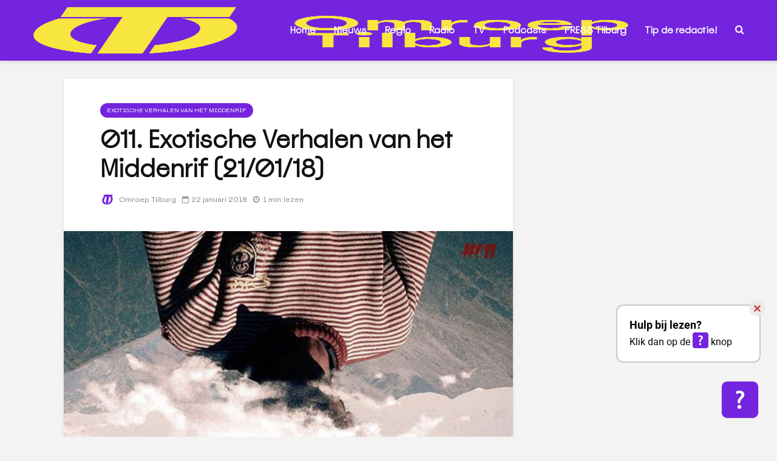

--- FILE ---
content_type: text/html; charset=UTF-8
request_url: https://www.omroeptilburg.nl/radio/exotischeverhalenvanhetmiddenrif/011-exotische-verhalen-van-het-middenrif-21-01-18/
body_size: 35058
content:
<!DOCTYPE html><html lang="nl-NL" class="no-js"><head><script data-no-optimize="1">var litespeed_docref=sessionStorage.getItem("litespeed_docref");litespeed_docref&&(Object.defineProperty(document,"referrer",{get:function(){return litespeed_docref}}),sessionStorage.removeItem("litespeed_docref"));</script> <meta charset="UTF-8"><meta name="viewport" content="width=device-width,initial-scale=1.0"><link rel="manifest" href="/superpwa-manifest.json"><meta name="theme-color" content="#7424de"><meta name="mobile-web-app-capable" content="yes"><meta name="apple-touch-fullscreen" content="yes"><meta name="apple-mobile-web-app-title" content="Omroep Tilburg"><meta name="application-name" content="Omroep Tilburg"><meta name="apple-mobile-web-app-capable" content="yes"><meta name="apple-mobile-web-app-status-bar-style" content="default"><link rel="apple-touch-icon"  href="https://www.omroeptilburg.nl/wp-content/uploads/2023/11/OT-App-icon.png"><link rel="apple-touch-icon" sizes="192x192" href="https://www.omroeptilburg.nl/wp-content/uploads/2023/11/OT-App-icon.png"><link rel="apple-touch-startup-image" media="screen and (device-width: 320px) and (device-height: 568px) and (-webkit-device-pixel-ratio: 2) and (orientation: landscape)" href="https://www.omroeptilburg.nl/wp-content/uploads/superpwa-splashIcons/super_splash_screens/icon_1136x640.png"/><link rel="apple-touch-startup-image" media="screen and (device-width: 320px) and (device-height: 568px) and (-webkit-device-pixel-ratio: 2) and (orientation: portrait)" href="https://www.omroeptilburg.nl/wp-content/uploads/superpwa-splashIcons/super_splash_screens/icon_640x1136.png"/><link rel="apple-touch-startup-image" media="screen and (device-width: 414px) and (device-height: 896px) and (-webkit-device-pixel-ratio: 3) and (orientation: landscape)" href="https://www.omroeptilburg.nl/wp-content/uploads/superpwa-splashIcons/super_splash_screens/icon_2688x1242.png"/><link rel="apple-touch-startup-image" media="screen and (device-width: 414px) and (device-height: 896px) and (-webkit-device-pixel-ratio: 2) and (orientation: landscape)" href="https://www.omroeptilburg.nl/wp-content/uploads/superpwa-splashIcons/super_splash_screens/icon_1792x828.png"/><link rel="apple-touch-startup-image" media="screen and (device-width: 375px) and (device-height: 812px) and (-webkit-device-pixel-ratio: 3) and (orientation: portrait)" href="https://www.omroeptilburg.nl/wp-content/uploads/superpwa-splashIcons/super_splash_screens/icon_1125x2436.png"/><link rel="apple-touch-startup-image" media="screen and (device-width: 414px) and (device-height: 896px) and (-webkit-device-pixel-ratio: 2) and (orientation: portrait)" href="https://www.omroeptilburg.nl/wp-content/uploads/superpwa-splashIcons/super_splash_screens/icon_828x1792.png"/><link rel="apple-touch-startup-image" media="screen and (device-width: 375px) and (device-height: 812px) and (-webkit-device-pixel-ratio: 3) and (orientation: landscape)" href="https://www.omroeptilburg.nl/wp-content/uploads/superpwa-splashIcons/super_splash_screens/icon_2436x1125.png"/><link rel="apple-touch-startup-image" media="screen and (device-width: 414px) and (device-height: 736px) and (-webkit-device-pixel-ratio: 3) and (orientation: portrait)" href="https://www.omroeptilburg.nl/wp-content/uploads/superpwa-splashIcons/super_splash_screens/icon_1242x2208.png"/><link rel="apple-touch-startup-image" media="screen and (device-width: 414px) and (device-height: 736px) and (-webkit-device-pixel-ratio: 3) and (orientation: landscape)" href="https://www.omroeptilburg.nl/wp-content/uploads/superpwa-splashIcons/super_splash_screens/icon_2208x1242.png"/><link rel="apple-touch-startup-image" media="screen and (device-width: 375px) and (device-height: 667px) and (-webkit-device-pixel-ratio: 2) and (orientation: landscape)" href="https://www.omroeptilburg.nl/wp-content/uploads/superpwa-splashIcons/super_splash_screens/icon_1334x750.png"/><link rel="apple-touch-startup-image" media="screen and (device-width: 375px) and (device-height: 667px) and (-webkit-device-pixel-ratio: 2) and (orientation: portrait)" href="https://www.omroeptilburg.nl/wp-content/uploads/superpwa-splashIcons/super_splash_screens/icon_750x1334.png"/><link rel="apple-touch-startup-image" media="screen and (device-width: 1024px) and (device-height: 1366px) and (-webkit-device-pixel-ratio: 2) and (orientation: landscape)" href="https://www.omroeptilburg.nl/wp-content/uploads/superpwa-splashIcons/super_splash_screens/icon_2732x2048.png"/><link rel="apple-touch-startup-image" media="screen and (device-width: 1024px) and (device-height: 1366px) and (-webkit-device-pixel-ratio: 2) and (orientation: portrait)" href="https://www.omroeptilburg.nl/wp-content/uploads/superpwa-splashIcons/super_splash_screens/icon_2048x2732.png"/><link rel="apple-touch-startup-image" media="screen and (device-width: 834px) and (device-height: 1194px) and (-webkit-device-pixel-ratio: 2) and (orientation: landscape)" href="https://www.omroeptilburg.nl/wp-content/uploads/superpwa-splashIcons/super_splash_screens/icon_2388x1668.png"/><link rel="apple-touch-startup-image" media="screen and (device-width: 834px) and (device-height: 1194px) and (-webkit-device-pixel-ratio: 2) and (orientation: portrait)" href="https://www.omroeptilburg.nl/wp-content/uploads/superpwa-splashIcons/super_splash_screens/icon_1668x2388.png"/><link rel="apple-touch-startup-image" media="screen and (device-width: 834px) and (device-height: 1112px) and (-webkit-device-pixel-ratio: 2) and (orientation: landscape)" href="https://www.omroeptilburg.nl/wp-content/uploads/superpwa-splashIcons/super_splash_screens/icon_2224x1668.png"/><link rel="apple-touch-startup-image" media="screen and (device-width: 414px) and (device-height: 896px) and (-webkit-device-pixel-ratio: 3) and (orientation: portrait)" href="https://www.omroeptilburg.nl/wp-content/uploads/superpwa-splashIcons/super_splash_screens/icon_1242x2688.png"/><link rel="apple-touch-startup-image" media="screen and (device-width: 834px) and (device-height: 1112px) and (-webkit-device-pixel-ratio: 2) and (orientation: portrait)" href="https://www.omroeptilburg.nl/wp-content/uploads/superpwa-splashIcons/super_splash_screens/icon_1668x2224.png"/><link rel="apple-touch-startup-image" media="screen and (device-width: 768px) and (device-height: 1024px) and (-webkit-device-pixel-ratio: 2) and (orientation: portrait)" href="https://www.omroeptilburg.nl/wp-content/uploads/superpwa-splashIcons/super_splash_screens/icon_1536x2048.png"/><link rel="apple-touch-startup-image" media="screen and (device-width: 768px) and (device-height: 1024px) and (-webkit-device-pixel-ratio: 2) and (orientation: landscape)" href="https://www.omroeptilburg.nl/wp-content/uploads/superpwa-splashIcons/super_splash_screens/icon_2048x1536.png"/><link rel="apple-touch-startup-image" media="screen and (device-width: 390px) and (device-height: 844px) and (-webkit-device-pixel-ratio: 3) and (orientation: portrait)" href="https://www.omroeptilburg.nl/wp-content/uploads/superpwa-splashIcons/super_splash_screens/icon_1170x2532.png"/><link rel="apple-touch-startup-image" media="screen and (device-width: 844px) and (device-height: 390px) and (-webkit-device-pixel-ratio: 3) and (orientation: landscape)" href="https://www.omroeptilburg.nl/wp-content/uploads/superpwa-splashIcons/super_splash_screens/icon_2532x1170.png"/><link rel="apple-touch-startup-image" media="screen and (device-width: 926px) and (device-height: 428px) and (-webkit-device-pixel-ratio: 3) and (orientation: landscape)" href="https://www.omroeptilburg.nl/wp-content/uploads/superpwa-splashIcons/super_splash_screens/icon_2778x1284.png"/><link rel="apple-touch-startup-image" media="screen and (device-width: 428px) and (device-height: 926px) and (-webkit-device-pixel-ratio: 3) and (orientation: portrait)" href="https://www.omroeptilburg.nl/wp-content/uploads/superpwa-splashIcons/super_splash_screens/icon_2532x1170.png"/><link rel="apple-touch-startup-image" media="screen and (device-width: 852px) and (device-height: 393px) and (-webkit-device-pixel-ratio: 3) and (orientation: landscape)" href="https://www.omroeptilburg.nl/wp-content/uploads/superpwa-splashIcons/super_splash_screens/icon_2556x1179.png"/><link rel="apple-touch-startup-image" media="screen and (device-width: 393px) and (device-height: 852px) and (-webkit-device-pixel-ratio: 3) and (orientation: portrait)" href="https://www.omroeptilburg.nl/wp-content/uploads/superpwa-splashIcons/super_splash_screens/icon_1179x2556.png"/><link rel="apple-touch-startup-image" media="screen and (device-width: 932px) and (device-height: 430px) and (-webkit-device-pixel-ratio: 3) and (orientation: landscape)" href="https://www.omroeptilburg.nl/wp-content/uploads/superpwa-splashIcons/super_splash_screens/icon_2796x1290.png"/><link rel="apple-touch-startup-image" media="screen and (device-width: 430px) and (device-height: 932px) and (-webkit-device-pixel-ratio: 3) and (orientation: portrait)" href="https://www.omroeptilburg.nl/wp-content/uploads/superpwa-splashIcons/super_splash_screens/icon_1290x2796.png"/>
 <script type="litespeed/javascript">var ajaxurl='https://www.omroeptilburg.nl/wp-admin/admin-ajax.php'</script><meta name='robots' content='index, follow, max-image-preview:large, max-snippet:-1, max-video-preview:-1' /><style>img:is([sizes="auto" i], [sizes^="auto," i]) { contain-intrinsic-size: 3000px 1500px }</style><title>011. Exotische Verhalen van het Middenrif (21/01/18)</title><meta name="description" content="Met deze week muziek als een kleurrijke lappen deken tegen de koude winterdagen. Electro-cumbia uit het Andes-gebergte, het verdriet van Belgie, de Lotto Song van Jamaica -waarin hij leuker optelt dan bij Sesamstraat-. En als dit toch niet genoeg blijkt? Nou, dan kan je altijd nog naar Timboektoe!" /><link rel="canonical" href="https://www.omroeptilburg.nl/radio/exotischeverhalenvanhetmiddenrif/011-exotische-verhalen-van-het-middenrif-21-01-18/" /><meta property="og:locale" content="nl_NL" /><meta property="og:type" content="article" /><meta property="og:title" content="011. Exotische Verhalen van het Middenrif (21/01/18)" /><meta property="og:description" content="Met deze week muziek als een kleurrijke lappen deken tegen de koude winterdagen. Electro-cumbia uit het Andes-gebergte, het verdriet van Belgie, de Lotto Song van Jamaica -waarin hij leuker optelt dan bij Sesamstraat-. En als dit toch niet genoeg blijkt? Nou, dan kan je altijd nog naar Timboektoe!" /><meta property="og:url" content="https://www.omroeptilburg.nl/radio/exotischeverhalenvanhetmiddenrif/011-exotische-verhalen-van-het-middenrif-21-01-18/" /><meta property="article:publisher" content="https://www.facebook.com/OmroepTilburg" /><meta property="article:published_time" content="2018-01-22T22:54:41+00:00" /><meta property="article:modified_time" content="2020-04-13T11:52:40+00:00" /><meta property="og:image" content="https://www.omroeptilburg.nl/wp-content/uploads/2018/01/011.-Exotische-Verhalen-van-het-Middenrif-210118-1.jpg" /><meta property="og:image:width" content="1024" /><meta property="og:image:height" content="1024" /><meta property="og:image:type" content="image/jpeg" /><meta name="author" content="Omroep Tilburg" /><meta name="twitter:card" content="summary_large_image" /><meta name="twitter:creator" content="@omroeptilburg" /><meta name="twitter:site" content="@omroeptilburg" /><meta name="twitter:label1" content="Geschreven door" /><meta name="twitter:data1" content="Omroep Tilburg" /> <script type="application/ld+json" class="yoast-schema-graph">{"@context":"https://schema.org","@graph":[{"@type":"Article","@id":"https://www.omroeptilburg.nl/radio/exotischeverhalenvanhetmiddenrif/011-exotische-verhalen-van-het-middenrif-21-01-18/#article","isPartOf":{"@id":"https://www.omroeptilburg.nl/radio/exotischeverhalenvanhetmiddenrif/011-exotische-verhalen-van-het-middenrif-21-01-18/"},"author":{"name":"Omroep Tilburg","@id":"https://www.omroeptilburg.nl/#/schema/person/43ec87c8013f317e9457bdd69331f99b"},"headline":"011. Exotische Verhalen van het Middenrif (21/01/18)","datePublished":"2018-01-22T22:54:41+00:00","dateModified":"2020-04-13T11:52:40+00:00","mainEntityOfPage":{"@id":"https://www.omroeptilburg.nl/radio/exotischeverhalenvanhetmiddenrif/011-exotische-verhalen-van-het-middenrif-21-01-18/"},"wordCount":53,"publisher":{"@id":"https://www.omroeptilburg.nl/#organization"},"image":{"@id":"https://www.omroeptilburg.nl/radio/exotischeverhalenvanhetmiddenrif/011-exotische-verhalen-van-het-middenrif-21-01-18/#primaryimage"},"thumbnailUrl":"https://www.omroeptilburg.nl/wp-content/uploads/2018/01/011.-Exotische-Verhalen-van-het-Middenrif-210118-1.jpg","keywords":["afrobeat","cumbia","dutch","Jamaica","world"],"articleSection":["Exotische Verhalen van het Middenrif"],"inLanguage":"nl-NL"},{"@type":"WebPage","@id":"https://www.omroeptilburg.nl/radio/exotischeverhalenvanhetmiddenrif/011-exotische-verhalen-van-het-middenrif-21-01-18/","url":"https://www.omroeptilburg.nl/radio/exotischeverhalenvanhetmiddenrif/011-exotische-verhalen-van-het-middenrif-21-01-18/","name":"011. Exotische Verhalen van het Middenrif (21/01/18)","isPartOf":{"@id":"https://www.omroeptilburg.nl/#website"},"primaryImageOfPage":{"@id":"https://www.omroeptilburg.nl/radio/exotischeverhalenvanhetmiddenrif/011-exotische-verhalen-van-het-middenrif-21-01-18/#primaryimage"},"image":{"@id":"https://www.omroeptilburg.nl/radio/exotischeverhalenvanhetmiddenrif/011-exotische-verhalen-van-het-middenrif-21-01-18/#primaryimage"},"thumbnailUrl":"https://www.omroeptilburg.nl/wp-content/uploads/2018/01/011.-Exotische-Verhalen-van-het-Middenrif-210118-1.jpg","datePublished":"2018-01-22T22:54:41+00:00","dateModified":"2020-04-13T11:52:40+00:00","description":"Met deze week muziek als een kleurrijke lappen deken tegen de koude winterdagen. Electro-cumbia uit het Andes-gebergte, het verdriet van Belgie, de Lotto Song van Jamaica -waarin hij leuker optelt dan bij Sesamstraat-. En als dit toch niet genoeg blijkt? Nou, dan kan je altijd nog naar Timboektoe!","breadcrumb":{"@id":"https://www.omroeptilburg.nl/radio/exotischeverhalenvanhetmiddenrif/011-exotische-verhalen-van-het-middenrif-21-01-18/#breadcrumb"},"inLanguage":"nl-NL","potentialAction":[{"@type":"ReadAction","target":["https://www.omroeptilburg.nl/radio/exotischeverhalenvanhetmiddenrif/011-exotische-verhalen-van-het-middenrif-21-01-18/"]}]},{"@type":"ImageObject","inLanguage":"nl-NL","@id":"https://www.omroeptilburg.nl/radio/exotischeverhalenvanhetmiddenrif/011-exotische-verhalen-van-het-middenrif-21-01-18/#primaryimage","url":"https://www.omroeptilburg.nl/wp-content/uploads/2018/01/011.-Exotische-Verhalen-van-het-Middenrif-210118-1.jpg","contentUrl":"https://www.omroeptilburg.nl/wp-content/uploads/2018/01/011.-Exotische-Verhalen-van-het-Middenrif-210118-1.jpg","width":1024,"height":1024},{"@type":"BreadcrumbList","@id":"https://www.omroeptilburg.nl/radio/exotischeverhalenvanhetmiddenrif/011-exotische-verhalen-van-het-middenrif-21-01-18/#breadcrumb","itemListElement":[{"@type":"ListItem","position":1,"name":"Home","item":"https://www.omroeptilburg.nl/"},{"@type":"ListItem","position":2,"name":"011. Exotische Verhalen van het Middenrif (21/01/18)"}]},{"@type":"WebSite","@id":"https://www.omroeptilburg.nl/#website","url":"https://www.omroeptilburg.nl/","name":"","description":"","publisher":{"@id":"https://www.omroeptilburg.nl/#organization"},"potentialAction":[{"@type":"SearchAction","target":{"@type":"EntryPoint","urlTemplate":"https://www.omroeptilburg.nl/?s={search_term_string}"},"query-input":{"@type":"PropertyValueSpecification","valueRequired":true,"valueName":"search_term_string"}}],"inLanguage":"nl-NL"},{"@type":"Organization","@id":"https://www.omroeptilburg.nl/#organization","name":"Omroep Tilburg","url":"https://www.omroeptilburg.nl/","logo":{"@type":"ImageObject","inLanguage":"nl-NL","@id":"https://www.omroeptilburg.nl/#/schema/logo/image/","url":"https://www.omroeptilburg.nl/wp-content/uploads/2020/02/ot.png","contentUrl":"https://www.omroeptilburg.nl/wp-content/uploads/2020/02/ot.png","width":877,"height":244,"caption":"Omroep Tilburg"},"image":{"@id":"https://www.omroeptilburg.nl/#/schema/logo/image/"},"sameAs":["https://www.facebook.com/OmroepTilburg","https://x.com/omroeptilburg","https://www.instagram.com/omroeptilburg/","https://www.linkedin.com/company/omroep-tilburg","https://www.youtube.com/channel/UCkDHllJWpFAzqSN_bMIp1uw"]},{"@type":"Person","@id":"https://www.omroeptilburg.nl/#/schema/person/43ec87c8013f317e9457bdd69331f99b","name":"Omroep Tilburg","image":{"@type":"ImageObject","inLanguage":"nl-NL","@id":"https://www.omroeptilburg.nl/#/schema/person/image/","url":"https://www.omroeptilburg.nl/wp-content/uploads/2020/09/ot_website_usericon_paars2-150x150.png","contentUrl":"https://www.omroeptilburg.nl/wp-content/uploads/2020/09/ot_website_usericon_paars2-150x150.png","caption":"Omroep Tilburg"},"url":"https://www.omroeptilburg.nl/author/redactie-omroeptilburg/"}]}</script> <link rel='dns-prefetch' href='//fonts.googleapis.com' /><link rel="alternate" type="application/rss+xml" title=" &raquo; feed" href="https://www.omroeptilburg.nl/feed/" /><link rel="alternate" type="application/rss+xml" title=" &raquo; reacties feed" href="https://www.omroeptilburg.nl/comments/feed/" />
 <script src="//www.googletagmanager.com/gtag/js?id=G-4QGZ96L7KV"  data-cfasync="false" data-wpfc-render="false" type="text/javascript" async></script> <script data-cfasync="false" data-wpfc-render="false" type="text/plain" data-cli-class="cli-blocker-script"  data-cli-script-type="analytics" data-cli-block="true"  data-cli-element-position="head">var mi_version = '9.8.0';
				var mi_track_user = true;
				var mi_no_track_reason = '';
								var MonsterInsightsDefaultLocations = {"page_location":"https:\/\/www.omroeptilburg.nl\/radio\/exotischeverhalenvanhetmiddenrif\/011-exotische-verhalen-van-het-middenrif-21-01-18\/"};
								if ( typeof MonsterInsightsPrivacyGuardFilter === 'function' ) {
					var MonsterInsightsLocations = (typeof MonsterInsightsExcludeQuery === 'object') ? MonsterInsightsPrivacyGuardFilter( MonsterInsightsExcludeQuery ) : MonsterInsightsPrivacyGuardFilter( MonsterInsightsDefaultLocations );
				} else {
					var MonsterInsightsLocations = (typeof MonsterInsightsExcludeQuery === 'object') ? MonsterInsightsExcludeQuery : MonsterInsightsDefaultLocations;
				}

								var disableStrs = [
										'ga-disable-G-4QGZ96L7KV',
									];

				/* Function to detect opted out users */
				function __gtagTrackerIsOptedOut() {
					for (var index = 0; index < disableStrs.length; index++) {
						if (document.cookie.indexOf(disableStrs[index] + '=true') > -1) {
							return true;
						}
					}

					return false;
				}

				/* Disable tracking if the opt-out cookie exists. */
				if (__gtagTrackerIsOptedOut()) {
					for (var index = 0; index < disableStrs.length; index++) {
						window[disableStrs[index]] = true;
					}
				}

				/* Opt-out function */
				function __gtagTrackerOptout() {
					for (var index = 0; index < disableStrs.length; index++) {
						document.cookie = disableStrs[index] + '=true; expires=Thu, 31 Dec 2099 23:59:59 UTC; path=/';
						window[disableStrs[index]] = true;
					}
				}

				if ('undefined' === typeof gaOptout) {
					function gaOptout() {
						__gtagTrackerOptout();
					}
				}
								window.dataLayer = window.dataLayer || [];

				window.MonsterInsightsDualTracker = {
					helpers: {},
					trackers: {},
				};
				if (mi_track_user) {
					function __gtagDataLayer() {
						dataLayer.push(arguments);
					}

					function __gtagTracker(type, name, parameters) {
						if (!parameters) {
							parameters = {};
						}

						if (parameters.send_to) {
							__gtagDataLayer.apply(null, arguments);
							return;
						}

						if (type === 'event') {
														parameters.send_to = monsterinsights_frontend.v4_id;
							var hookName = name;
							if (typeof parameters['event_category'] !== 'undefined') {
								hookName = parameters['event_category'] + ':' + name;
							}

							if (typeof MonsterInsightsDualTracker.trackers[hookName] !== 'undefined') {
								MonsterInsightsDualTracker.trackers[hookName](parameters);
							} else {
								__gtagDataLayer('event', name, parameters);
							}
							
						} else {
							__gtagDataLayer.apply(null, arguments);
						}
					}

					__gtagTracker('js', new Date());
					__gtagTracker('set', {
						'developer_id.dZGIzZG': true,
											});
					if ( MonsterInsightsLocations.page_location ) {
						__gtagTracker('set', MonsterInsightsLocations);
					}
										__gtagTracker('config', 'G-4QGZ96L7KV', {"forceSSL":"true","anonymize_ip":"true","link_attribution":"true"} );
										window.gtag = __gtagTracker;										(function () {
						/* https://developers.google.com/analytics/devguides/collection/analyticsjs/ */
						/* ga and __gaTracker compatibility shim. */
						var noopfn = function () {
							return null;
						};
						var newtracker = function () {
							return new Tracker();
						};
						var Tracker = function () {
							return null;
						};
						var p = Tracker.prototype;
						p.get = noopfn;
						p.set = noopfn;
						p.send = function () {
							var args = Array.prototype.slice.call(arguments);
							args.unshift('send');
							__gaTracker.apply(null, args);
						};
						var __gaTracker = function () {
							var len = arguments.length;
							if (len === 0) {
								return;
							}
							var f = arguments[len - 1];
							if (typeof f !== 'object' || f === null || typeof f.hitCallback !== 'function') {
								if ('send' === arguments[0]) {
									var hitConverted, hitObject = false, action;
									if ('event' === arguments[1]) {
										if ('undefined' !== typeof arguments[3]) {
											hitObject = {
												'eventAction': arguments[3],
												'eventCategory': arguments[2],
												'eventLabel': arguments[4],
												'value': arguments[5] ? arguments[5] : 1,
											}
										}
									}
									if ('pageview' === arguments[1]) {
										if ('undefined' !== typeof arguments[2]) {
											hitObject = {
												'eventAction': 'page_view',
												'page_path': arguments[2],
											}
										}
									}
									if (typeof arguments[2] === 'object') {
										hitObject = arguments[2];
									}
									if (typeof arguments[5] === 'object') {
										Object.assign(hitObject, arguments[5]);
									}
									if ('undefined' !== typeof arguments[1].hitType) {
										hitObject = arguments[1];
										if ('pageview' === hitObject.hitType) {
											hitObject.eventAction = 'page_view';
										}
									}
									if (hitObject) {
										action = 'timing' === arguments[1].hitType ? 'timing_complete' : hitObject.eventAction;
										hitConverted = mapArgs(hitObject);
										__gtagTracker('event', action, hitConverted);
									}
								}
								return;
							}

							function mapArgs(args) {
								var arg, hit = {};
								var gaMap = {
									'eventCategory': 'event_category',
									'eventAction': 'event_action',
									'eventLabel': 'event_label',
									'eventValue': 'event_value',
									'nonInteraction': 'non_interaction',
									'timingCategory': 'event_category',
									'timingVar': 'name',
									'timingValue': 'value',
									'timingLabel': 'event_label',
									'page': 'page_path',
									'location': 'page_location',
									'title': 'page_title',
									'referrer' : 'page_referrer',
								};
								for (arg in args) {
																		if (!(!args.hasOwnProperty(arg) || !gaMap.hasOwnProperty(arg))) {
										hit[gaMap[arg]] = args[arg];
									} else {
										hit[arg] = args[arg];
									}
								}
								return hit;
							}

							try {
								f.hitCallback();
							} catch (ex) {
							}
						};
						__gaTracker.create = newtracker;
						__gaTracker.getByName = newtracker;
						__gaTracker.getAll = function () {
							return [];
						};
						__gaTracker.remove = noopfn;
						__gaTracker.loaded = true;
						window['__gaTracker'] = __gaTracker;
					})();
									} else {
										console.log("");
					(function () {
						function __gtagTracker() {
							return null;
						}

						window['__gtagTracker'] = __gtagTracker;
						window['gtag'] = __gtagTracker;
					})();
									}</script> <style id="litespeed-ccss">ul{box-sizing:border-box}:root{--wp--preset--font-size--normal:16px;--wp--preset--font-size--huge:42px}body{--wp--preset--color--black:#000;--wp--preset--color--cyan-bluish-gray:#abb8c3;--wp--preset--color--white:#fff;--wp--preset--color--pale-pink:#f78da7;--wp--preset--color--vivid-red:#cf2e2e;--wp--preset--color--luminous-vivid-orange:#ff6900;--wp--preset--color--luminous-vivid-amber:#fcb900;--wp--preset--color--light-green-cyan:#7bdcb5;--wp--preset--color--vivid-green-cyan:#00d084;--wp--preset--color--pale-cyan-blue:#8ed1fc;--wp--preset--color--vivid-cyan-blue:#0693e3;--wp--preset--color--vivid-purple:#9b51e0;--wp--preset--color--gridlove-acc:#7424de;--wp--preset--color--gridlove-meta:#818181;--wp--preset--color--gridlove-txt:#5e5e5e;--wp--preset--color--gridlove-bg:#fff;--wp--preset--color--gridlove-highlight-acc:#7424de;--wp--preset--color--gridlove-highlight-txt:#f7e540;--wp--preset--color--gridlove-highlight-bg:#083b5c;--wp--preset--color--gridlove-cat-18063:#d33;--wp--preset--gradient--vivid-cyan-blue-to-vivid-purple:linear-gradient(135deg,rgba(6,147,227,1) 0%,#9b51e0 100%);--wp--preset--gradient--light-green-cyan-to-vivid-green-cyan:linear-gradient(135deg,#7adcb4 0%,#00d082 100%);--wp--preset--gradient--luminous-vivid-amber-to-luminous-vivid-orange:linear-gradient(135deg,rgba(252,185,0,1) 0%,rgba(255,105,0,1) 100%);--wp--preset--gradient--luminous-vivid-orange-to-vivid-red:linear-gradient(135deg,rgba(255,105,0,1) 0%,#cf2e2e 100%);--wp--preset--gradient--very-light-gray-to-cyan-bluish-gray:linear-gradient(135deg,#eee 0%,#a9b8c3 100%);--wp--preset--gradient--cool-to-warm-spectrum:linear-gradient(135deg,#4aeadc 0%,#9778d1 20%,#cf2aba 40%,#ee2c82 60%,#fb6962 80%,#fef84c 100%);--wp--preset--gradient--blush-light-purple:linear-gradient(135deg,#ffceec 0%,#9896f0 100%);--wp--preset--gradient--blush-bordeaux:linear-gradient(135deg,#fecda5 0%,#fe2d2d 50%,#6b003e 100%);--wp--preset--gradient--luminous-dusk:linear-gradient(135deg,#ffcb70 0%,#c751c0 50%,#4158d0 100%);--wp--preset--gradient--pale-ocean:linear-gradient(135deg,#fff5cb 0%,#b6e3d4 50%,#33a7b5 100%);--wp--preset--gradient--electric-grass:linear-gradient(135deg,#caf880 0%,#71ce7e 100%);--wp--preset--gradient--midnight:linear-gradient(135deg,#020381 0%,#2874fc 100%);--wp--preset--font-size--small:12.8px;--wp--preset--font-size--medium:20px;--wp--preset--font-size--large:20.8px;--wp--preset--font-size--x-large:42px;--wp--preset--font-size--normal:16px;--wp--preset--font-size--huge:27.2px;--wp--preset--spacing--20:.44rem;--wp--preset--spacing--30:.67rem;--wp--preset--spacing--40:1rem;--wp--preset--spacing--50:1.5rem;--wp--preset--spacing--60:2.25rem;--wp--preset--spacing--70:3.38rem;--wp--preset--spacing--80:5.06rem;--wp--preset--shadow--natural:6px 6px 9px rgba(0,0,0,.2);--wp--preset--shadow--deep:12px 12px 50px rgba(0,0,0,.4);--wp--preset--shadow--sharp:6px 6px 0px rgba(0,0,0,.2);--wp--preset--shadow--outlined:6px 6px 0px -3px rgba(255,255,255,1),6px 6px rgba(0,0,0,1);--wp--preset--shadow--crisp:6px 6px 0px rgba(0,0,0,1)}#cookie-law-info-bar{font-size:15px;margin:0 auto;padding:12px 10px;position:absolute;text-align:center;box-sizing:border-box;width:100%;z-index:9999;display:none;left:0;font-weight:300;box-shadow:0 -1px 10px 0 rgba(172,171,171,.3)}#cookie-law-info-bar span{vertical-align:middle}.cli-plugin-button,.cli-plugin-button:visited{display:inline-block;padding:9px 12px;color:#fff;text-decoration:none;position:relative;margin-left:5px;text-decoration:none}.cli-plugin-button,.cli-plugin-button:visited,.medium.cli-plugin-button,.medium.cli-plugin-button:visited{font-size:13px;font-weight:400;line-height:1}.cli-plugin-button{margin-top:5px}.cli-bar-popup{-moz-background-clip:padding;-webkit-background-clip:padding;background-clip:padding-box;-webkit-border-radius:30px;-moz-border-radius:30px;border-radius:30px;padding:20px}.cli-container-fluid{padding-right:15px;padding-left:15px;margin-right:auto;margin-left:auto}.cli-row{display:-ms-flexbox;display:flex;-ms-flex-wrap:wrap;flex-wrap:wrap;margin-right:-15px;margin-left:-15px}.cli-align-items-stretch{-ms-flex-align:stretch!important;align-items:stretch!important}.cli-px-0{padding-left:0;padding-right:0}.cli-btn{font-size:14px;display:inline-block;font-weight:400;text-align:center;white-space:nowrap;vertical-align:middle;border:1px solid transparent;padding:.5rem 1.25rem;line-height:1;border-radius:.25rem}.cli-modal-backdrop{position:fixed;top:0;right:0;bottom:0;left:0;z-index:1040;background-color:#000;display:none}.cli-modal-backdrop.cli-fade{opacity:0}.cli-modal a{text-decoration:none}.cli-modal .cli-modal-dialog{position:relative;width:auto;margin:.5rem;font-family:-apple-system,BlinkMacSystemFont,"Segoe UI",Roboto,"Helvetica Neue",Arial,sans-serif,"Apple Color Emoji","Segoe UI Emoji","Segoe UI Symbol";font-size:1rem;font-weight:400;line-height:1.5;color:#212529;text-align:left;display:-ms-flexbox;display:flex;-ms-flex-align:center;align-items:center;min-height:calc(100% - (.5rem*2))}@media (min-width:576px){.cli-modal .cli-modal-dialog{max-width:500px;margin:1.75rem auto;min-height:calc(100% - (1.75rem*2))}}@media (min-width:992px){.cli-modal .cli-modal-dialog{max-width:900px}}.cli-modal-content{position:relative;display:-ms-flexbox;display:flex;-ms-flex-direction:column;flex-direction:column;width:100%;background-color:#fff;background-clip:padding-box;border-radius:.3rem;outline:0}.cli-modal .cli-modal-close{position:absolute;right:10px;top:10px;z-index:1;padding:0;background-color:transparent!important;border:0;-webkit-appearance:none;font-size:1.5rem;font-weight:700;line-height:1;color:#000;text-shadow:0 1px 0 #fff}.cli-switch{display:inline-block;position:relative;min-height:1px;padding-left:70px;font-size:14px}.cli-switch input[type=checkbox]{display:none}.cli-switch .cli-slider{background-color:#e3e1e8;height:24px;width:50px;bottom:0;left:0;position:absolute;right:0;top:0}.cli-switch .cli-slider:before{background-color:#fff;bottom:2px;content:"";height:20px;left:2px;position:absolute;width:20px}.cli-switch .cli-slider{border-radius:34px}.cli-switch .cli-slider:before{border-radius:50%}.cli-tab-content{background:#fff}.cli-tab-content{width:100%;padding:30px}@media (max-width:767px){.cli-tab-content{padding:30px 10px}}.cli-container-fluid{padding-right:15px;padding-left:15px;margin-right:auto;margin-left:auto}.cli-row{display:-ms-flexbox;display:flex;-ms-flex-wrap:wrap;flex-wrap:wrap;margin-right:-15px;margin-left:-15px}.cli-align-items-stretch{-ms-flex-align:stretch!important;align-items:stretch!important}.cli-px-0{padding-left:0;padding-right:0}.cli-btn{font-size:14px;display:inline-block;font-weight:400;text-align:center;white-space:nowrap;vertical-align:middle;border:1px solid transparent;padding:.5rem 1.25rem;line-height:1;border-radius:.25rem}.cli-modal-backdrop{position:fixed;top:0;right:0;bottom:0;left:0;z-index:1040;background-color:#000;-webkit-transform:scale(0);transform:scale(0)}.cli-modal-backdrop.cli-fade{opacity:0}.cli-modal{position:fixed;top:0;right:0;bottom:0;left:0;z-index:99999;transform:scale(0);overflow:hidden;outline:0;display:none}.cli-modal a{text-decoration:none}.cli-modal .cli-modal-dialog{position:relative;width:auto;margin:.5rem;font-family:inherit;font-size:1rem;font-weight:400;line-height:1.5;color:#212529;text-align:left;display:-ms-flexbox;display:flex;-ms-flex-align:center;align-items:center;min-height:calc(100% - (.5rem*2))}@media (min-width:576px){.cli-modal .cli-modal-dialog{max-width:500px;margin:1.75rem auto;min-height:calc(100% - (1.75rem*2))}}.cli-modal-content{position:relative;display:-ms-flexbox;display:flex;-ms-flex-direction:column;flex-direction:column;width:100%;background-color:#fff;background-clip:padding-box;border-radius:.2rem;box-sizing:border-box;outline:0}.cli-switch{display:inline-block;position:relative;min-height:1px;padding-left:38px;font-size:14px}.cli-switch input[type=checkbox]{display:none}.cli-switch .cli-slider{background-color:#e3e1e8;height:20px;width:38px;bottom:0;left:0;position:absolute;right:0;top:0}.cli-switch .cli-slider:before{background-color:#fff;bottom:2px;content:"";height:15px;left:3px;position:absolute;width:15px}.cli-switch .cli-slider{border-radius:34px;font-size:0}.cli-switch .cli-slider:before{border-radius:50%}.cli-tab-content{background:#fff}.cli-tab-content{width:100%;padding:5px 30px 5px 5px;box-sizing:border-box}@media (max-width:767px){.cli-tab-content{padding:30px 10px}}.cli-tab-footer .cli-btn{background-color:#00acad;padding:10px 15px;text-decoration:none}.cli-tab-footer .wt-cli-privacy-accept-btn{background-color:#61a229;color:#fff;border-radius:0}.cli-tab-footer{width:100%;text-align:right;padding:20px 0}.cli-col-12{width:100%}.cli-tab-header{display:flex;justify-content:space-between}.cli-tab-header a:before{width:10px;height:2px;left:0;top:calc(50% - 1px)}.cli-tab-header a:after{width:2px;height:10px;left:4px;top:calc(50% - 5px);-webkit-transform:none;transform:none}.cli-tab-header a:before{width:7px;height:7px;border-right:1px solid #4a6e78;border-bottom:1px solid #4a6e78;content:" ";transform:rotate(-45deg);margin-right:10px}.cli-tab-header a.cli-nav-link{position:relative;display:flex;align-items:center;font-size:14px;color:#000;text-transform:capitalize}.cli-tab-header{border-radius:5px;padding:12px 15px;background-color:#f2f2f2}.cli-modal .cli-modal-close{position:absolute;right:0;top:0;z-index:1;-webkit-appearance:none;width:40px;height:40px;padding:0;border-radius:50%;padding:10px;background:0 0;border:none;min-width:40px}.cli-tab-container h4{font-family:inherit;font-size:16px;margin-bottom:15px;margin:10px 0}#cliSettingsPopup .cli-tab-section-container{padding-top:12px}.cli-privacy-content-text{font-size:14px;line-height:1.4;margin-top:0;padding:0;color:#000}.cli-tab-content{display:none}.cli-tab-section .cli-tab-content{padding:10px 20px 5px}.cli-tab-section{margin-top:5px}@media (min-width:992px){.cli-modal .cli-modal-dialog{max-width:645px}}.cli-switch .cli-slider:after{content:attr(data-cli-disable);position:absolute;right:50px;color:#000;font-size:12px;text-align:right;min-width:80px}.cli-privacy-overview:not(.cli-collapsed) .cli-privacy-content{max-height:60px;overflow:hidden}a.cli-privacy-readmore{font-size:12px;margin-top:12px;display:inline-block;padding-bottom:0;color:#000;text-decoration:underline}.cli-modal-footer{position:relative}a.cli-privacy-readmore:before{content:attr(data-readmore-text)}.cli-modal-close svg{fill:#000}span.cli-necessary-caption{color:#000;font-size:12px}.cli-tab-container .cli-row{max-height:500px;overflow-y:auto}.cli-tab-section .cookielawinfo-row-cat-table td,.cli-tab-section .cookielawinfo-row-cat-table th{font-size:12px}.wt-cli-sr-only{display:none;font-size:16px}.cli-bar-container{float:none;margin:0 auto;display:-webkit-box;display:-moz-box;display:-ms-flexbox;display:-webkit-flex;display:flex;justify-content:space-between;-webkit-box-align:center;-moz-box-align:center;-ms-flex-align:center;-webkit-align-items:center;align-items:center}.cli-bar-btn_container{margin-left:20px;display:-webkit-box;display:-moz-box;display:-ms-flexbox;display:-webkit-flex;display:flex;-webkit-box-align:center;-moz-box-align:center;-ms-flex-align:center;-webkit-align-items:center;align-items:center;flex-wrap:nowrap}.cli-bar-btn_container a{white-space:nowrap}.cli-style-v2{font-size:11pt;line-height:18px;font-weight:400}.cli-style-v2 .cli-bar-message{width:70%;text-align:left}.cli-style-v2 .cli-bar-btn_container .cli_action_button,.cli-style-v2 .cli-bar-btn_container .cli_settings_button{margin-left:5px}.cli-style-v2 .cli-bar-btn_container .cli-plugin-button{margin-top:5px;margin-bottom:5px}.wt-cli-necessary-checkbox{display:none!important}@media (max-width:985px){.cli-style-v2 .cli-bar-message{width:100%}.cli-style-v2.cli-bar-container{justify-content:left;flex-wrap:wrap}.cli-style-v2 .cli-bar-btn_container{margin-left:0;margin-top:10px}}.wt-cli-privacy-overview-actions{padding-bottom:0}@media only screen and (max-width:479px) and (min-width:320px){.cli-style-v2 .cli-bar-btn_container{flex-wrap:wrap}}.wt-cli-cookie-description{font-size:14px;line-height:1.4;margin-top:0;padding:0;color:#000}svg:not(:root){overflow:hidden}button,input{overflow:visible}ul{margin-bottom:1rem}a,table{background-color:transparent}th{text-align:left}article,header,nav{display:block}label{margin-bottom:.5rem}input[type=text]{-webkit-appearance:none}label{display:inline-block}ul{margin-top:0}html{font-family:sans-serif;-ms-text-size-adjust:100%;-webkit-text-size-adjust:100%}h1{font-size:2em;margin:.67em 0}img{border-style:none;vertical-align:middle}button,input{font:inherit}button{text-transform:none}[type=submit],button,html [type=button]{-webkit-appearance:button}button::-moz-focus-inner,input::-moz-focus-inner{border:0;padding:0}button:-moz-focusring,input:-moz-focusring{outline:ButtonText dotted 1px}td{white-space:nowrap}[type=checkbox]{-webkit-box-sizing:border-box;box-sizing:border-box;padding:0}html{-webkit-box-sizing:border-box;box-sizing:border-box;font-size:16px;-ms-overflow-style:scrollbar}*,:after,:before{-webkit-box-sizing:inherit;box-sizing:inherit}@-ms-viewport{width:device-width}body{margin:0;font-size:1rem}ul ul{margin-bottom:0}a:not([href]):not([tabindex]){color:inherit;text-decoration:none}[role=button],a,button,input,label{-ms-touch-action:manipulation;touch-action:manipulation}button,input{margin:0;line-height:inherit;border-radius:0}.container{margin-left:auto;margin-right:auto;padding-left:30px;padding-right:30px}@media (min-width:100px){.container{max-width:430px}}@media (min-width:580px){.container{max-width:830px}}@media (min-width:1024px){.container{max-width:1229px}}@media (min-width:1200px){.container{max-width:1230px}}.row{display:-webkit-box;display:-webkit-flex;display:-ms-flexbox;display:flex;-webkit-flex-wrap:wrap;-ms-flex-wrap:wrap;flex-wrap:wrap;margin-left:-15px;margin-right:-15px}img{max-width:100%}.fa{display:inline-block}.form-check-label{padding-left:1.25rem;margin-bottom:0}@media (max-width:1023px){.hidden-md-down{display:none!important}}@media (min-width:1024px){.hidden-lg-up{display:none!important}}.fa{font:normal normal normal 14px/1 FontAwesome;font-size:inherit;text-rendering:auto;-webkit-font-smoothing:antialiased;-moz-osx-font-smoothing:grayscale}.fa-search:before{content:"\f002"}.fa-times:before{content:"\f00d"}.fa-bars:before{content:"\f0c9"}button::-moz-focus-inner{padding:0;border:0}.gridlove-site-content,.widget{margin-bottom:30px}img{height:auto}.gridlove-content,.gridlove-sidebar{padding-left:15px;padding-right:15px}.gridlove-content{-webkit-box-flex:1;-ms-flex:1;flex:1;min-width:0;max-width:770px}.gridlove-sidebar{-webkit-box-flex:0;-ms-flex:0 0 330px;flex:0 0 330px;width:330px;max-width:330px;position:relative}.entry-category a{border-radius:20px;margin-right:5px;text-transform:uppercase}.gridlove-site-content>.row{-webkit-box-pack:center;-ms-flex-pack:center;justify-content:center;-webkit-box-align:start;-ms-flex-align:start;align-items:flex-start}.entry-category a{display:inline-block;height:auto;font-size:10px;line-height:10px;padding:7px 11px 6px;vertical-align:top}.entry-image{position:relative}.gridlove-action-close,.gridlove-header-shadow.gridlove-site-header,.gridlove-header-sticky{-webkit-box-shadow:0 3px 5px 0 rgba(0,1,1,.1)}td,th,thead{border-top:1px solid}.entry-category a{padding:7px 11px}:root .gridlove-content{-webkit-box-flex:1 0 0;-ms-flex:none;flex:none}a{text-decoration:none}body,html{-webkit-font-smoothing:antialiased}body{line-height:1.5;-ms-word-wrap:break-word;word-wrap:break-word}.h1,h1,h4,h5,h6{margin-top:0;margin-bottom:24px}.h1,h1{line-height:1.2}h4{line-height:1.4}h5{line-height:1.445}h6{line-height:1.5}.entry-title{margin-bottom:0}table{border-spacing:0;margin:0 auto 24px;border-collapse:collapse;overflow-x:auto;width:100%;max-width:100%;border-top:none;border-left:1px solid}table:last-child{margin-bottom:0}td,th{padding:10px 15px;border-bottom:1px solid;border-right:1px solid}.entry-meta .meta-item{display:inline-block;vertical-align:middle;margin-right:10px}.entry-meta .meta-item,.entry-meta .meta-rtime,.entry-meta a,.entry-meta span{font-size:12px;line-height:18px}.meta-date span:before,.meta-rtime:before{font-family:FontAwesome;margin-right:4px}.meta-date span:before{content:"\f133"}.meta-rtime:before{content:"\f017"}input[type=text]{border:1px solid;padding:10px;outline:0;line-height:1;width:100%;font-size:100%;margin:0;height:40px;vertical-align:baseline;border-radius:2px}button{outline:0}input::-webkit-input-placeholder{line-height:normal!important}.gridlove-button-search,button[type=submit]{height:40px;border:none;border-radius:2px;font-size:12px;text-transform:uppercase;line-height:1;text-align:center;padding:14px 20px;font-weight:700;-webkit-box-shadow:0 3px 5px 0 rgba(0,0,0,.1),inset 0 0 0 transparent;box-shadow:0 3px 5px 0 rgba(0,0,0,.1),inset 0 0 0 transparent}.gridlove-logo,.site-title{line-height:inherit}.gridlove-slot-l,.gridlove-slot-r{position:absolute;z-index:1002;display:table;top:0}.gridlove-slot-l{left:30px}.gridlove-slot-r{right:30px}.gridlove-site-header{margin-bottom:30px}.gridlove-header-middle,.gridlove-site-header .container{position:relative}.gridlove-site-header .site-title{margin-bottom:0}.gridlove-header-middle .gridlove-slot-l,.gridlove-header-middle .gridlove-slot-r{height:100%}.gridlove-header-middle .gridlove-slot-l>div,.gridlove-header-middle .gridlove-slot-r>nav,.gridlove-header-middle .gridlove-slot-r>ul{display:table-cell;vertical-align:middle}.gridlove-site-header .gridlove-main-nav{display:inline-block;vertical-align:middle}.gridlove-site-header .gridlove-menu{text-align:center}.site-title{font-size:inherit!important;vertical-align:middle}.gridlove-header-shadow.gridlove-site-header,.gridlove-header-sticky{box-shadow:0 3px 5px 0 rgba(0,1,1,.1)}.gridlove-header-wrapper{position:relative;z-index:8003}.gridlove-header-shadow.gridlove-site-header{position:relative;z-index:9000}.gridlove-header-sticky .container{position:relative}.gridlove-header-sticky .gridlove-slot-l{height:70px;display:table}.gridlove-header-sticky{position:fixed;-webkit-transform:translate3d(0,-110px,0);transform:translate3d(0,-110px,0);top:0;left:0;height:70px;max-height:100px;z-index:9000;width:100%}.gridlove-header-sticky .gridlove-slot-l .gridlove-site-branding{display:table-cell;vertical-align:middle}.gridlove-slot-r .gridlove-menu>li.gridlove-actions-button:last-child{margin-right:-16px}.gridlove-header-sticky .gridlove-logo{max-height:70px}.gridlove-main-nav{margin:0;padding:0}.gridlove-main-nav>li{display:inline-block;vertical-align:top;position:relative}.gridlove-main-nav li>a{padding:0 15px;line-height:40px;height:40px;display:inline-block}.gridlove-header-responsive .sub-menu,.gridlove-site-header .sub-menu{margin:0;padding:0;-webkit-box-shadow:0 3px 5px rgba(0,0,0,.1);box-shadow:0 3px 5px rgba(0,0,0,.1);opacity:0;left:-5000px;width:200px;position:absolute;z-index:1000049;text-align:left;-webkit-backface-visibility:hidden}.gridlove-main-nav .sub-menu li{display:block;position:relative}.gridlove-main-nav .sub-menu a{display:block;width:100%;padding:10px 20px 0;line-height:22px;height:auto}.gridlove-main-nav .sub-menu>li:first-child>a{padding:20px 20px 0}.gridlove-main-nav .sub-menu>li:last-child>a{padding:10px 20px 20px}.gridlove-main-nav .sub-menu>li:only-child>a{padding:20px}.gridlove-main-nav .sub-menu>li.menu-item-has-children>a:after{font-family:FontAwesome;content:"\f0da";margin-left:7px;font-size:10px;float:right}.gridlove-header-sticky .gridlove-main-nav>li>a{height:50px;line-height:50px}.gridlove-header-sticky .gridlove-menu{margin:10px 0}.gridlove-actions,.gridlove-actions li,.gridlove-main-navigation{display:inline-block;vertical-align:top}.gridlove-actions li{vertical-align:middle}.gridlove-actions{list-style:none;padding:0;margin:0}.gridlove-sidebar-action-overlay{width:100%;height:100%;height:calc(100% + 60px);position:fixed;top:0;right:0;bottom:0;left:0;z-index:9998;background:#fff;background:rgba(0,0,0,.5);content:'';display:block;opacity:0;visibility:hidden}.gridlove-sidebar-action-wrapper{width:360px;height:100%;position:fixed;padding:80px 30px 40px;top:0;right:0;background:#f3f3f3;display:block;overflow:auto;-webkit-overflow-scrolling:touch;z-index:9999;-webkit-transform:translate3D(360px,0,0);transform:translate3D(360px,0,0)}.gridlove-action-close{background:#fff;height:50px;width:100%;display:inline-block;color:rgba(51,51,51,.5);text-align:center;padding:10px;line-height:30px;box-shadow:0 3px 5px 0 rgba(0,1,1,.1);position:absolute;top:0;left:0}.gridlove-header-sticky .gridlove-actions>li>span{height:50px;line-height:50px;display:inline-block}.gridlove-header-sticky .gridlove-actions{margin-bottom:0}::-webkit-input-placeholder{color:rgba(0,0,0,.2)}::-moz-placeholder{color:rgba(0,0,0,.2)}:-ms-input-placeholder{color:rgba(0,0,0,.2)}:-moz-placeholder{color:rgba(0,0,0,.2)}.gridlove-actions>li{position:relative}.gridlove-actions-button>span{z-index:1001;position:relative;padding:0 15px;line-height:40px;height:40px;width:45px;display:inline-block}.sub-menu form{padding:25px}.gridlove-action-search .sub-menu{width:280px}.sub-menu .gridlove-button-search{width:100%;margin-top:7px}.gridlove-button-search{display:inline-block;vertical-align:top;font-size:12px}.box-vm{margin-bottom:30px}.gridlove-box{-webkit-box-shadow:0 3px 5px 0 rgba(0,1,1,.1);box-shadow:0 3px 5px 0 rgba(0,1,1,.1);background:#fff}.box-inner-p-smaller{padding:40px 60px}.meta-author img{border-radius:50%;vertical-align:-8px;display:inline-block;margin-right:4px;width:24px}.gridlove-posts-widget .entry-image>a:after{content:"";position:absolute;background:rgba(0,0,0,0);height:100%;width:100%;z-index:2;top:0;left:0;will-change:background}.box-single .entry-category{margin-bottom:12px}.box-single .entry-title{margin-bottom:15px}.box-single .entry-header{margin-bottom:28px}.box-inner-p-smaller .entry-header{margin-bottom:0}.meta-author img{margin:0 4px 0 0}.widget{padding:25px 30px 30px;line-height:1.43;clear:both}.widget-title{margin-bottom:20px}.widget ul{list-style:none;margin:0;padding:0}.widget_nav_menu a{font-weight:700;margin:0;padding:10px 0;display:block;border-bottom:1px solid}.widget_nav_menu li:last-child a{border-bottom:none}.widget_nav_menu .sub-menu{display:none;width:100%;top:-1px;padding:0;position:relative;left:0}.widget_nav_menu .sub-menu .sub-menu{left:0;padding:0}.widget_nav_menu ul>li>a{padding:10px 0;margin:0 30px}.widget_nav_menu .sub-menu .sub-menu:after{content:"";position:absolute;top:0;left:0;height:100%;width:100%;background:rgba(0,0,0,.1);z-index:1}.widget_nav_menu .sub-menu a{border-bottom:none}.widget_nav_menu li{position:relative;z-index:2}.widget_nav_menu.widget{padding:20px 0}.widget.mks_ads_widget{padding:0;background:0 0;-webkit-box-shadow:none;box-shadow:none}.gridlove-posts-widget a,.gridlove-posts-widget h6{line-height:20px;font-size:14px}.gridlove-sticky-sidebar .widget:last-child{margin-bottom:0}.gridlove-posts-widget article{width:240px;clear:both;margin-bottom:20px;padding:0;display:-webkit-box;display:-ms-flexbox;display:flex;-webkit-box-align:start;-ms-flex-align:start;align-items:flex-start;line-height:20px}.gridlove-posts-widget article:last-child,.gridlove-posts-widget h6{margin-bottom:0}.gridlove-posts-widget .entry-image{max-width:80px;margin-right:15px;-webkit-box-flex:0;-ms-flex:0 0 80px;flex:0 0 80px}.gridlove-posts-widget a{padding:0}.gridlove-posts-widget{min-height:65px}.gridlove-header-responsive{display:block;height:50px;z-index:9998;width:100%;left:0;-webkit-transform:translate3d(0,0,0);transform:translate3d(0,0,0);top:0;position:fixed;text-align:center;-webkit-box-shadow:0 0 20px rgba(0,0,0,.15);box-shadow:0 0 20px rgba(0,0,0,.15)}.gridlove-header-responsive .sub-menu{margin-top:-2px}@media (max-width:1229px){.gridlove-site-branding{display:inline-block}}@media (max-width:1040px){body .h1,body h1{font-size:40px;line-height:46px}body h4{font-size:20px;line-height:28px}body h5{font-size:18px;line-height:26px}body h6,html body{font-size:16px}}@media (max-width:1040px) and (min-width:580px){.box-vm,.gridlove-site-content,.widget{margin-bottom:24px}.row{margin-left:-12px;margin-right:-12px}.gridlove-content,.gridlove-sidebar{padding-left:12px;padding-right:12px}.container{padding-left:24px;padding-right:24px}.gridlove-slot-l{left:24px}.gridlove-slot-r{right:24px}.box-inner-p-smaller{padding:40px}.gridlove-sidebar{-webkit-box-flex:0;-ms-flex:0 0 324px;flex:0 0 324px;width:324px}body .h1,body h1{font-size:36px;line-height:42px}}@media (min-width:1023px) and (max-width:1040px){body h4{font-size:19px;line-height:27px}body h5{font-size:17px;line-height:25px}.entry-meta .meta-item,.entry-meta .meta-rtime,.entry-meta a,.entry-meta span{font-size:11px;line-height:16px}.meta-author img{vertical-align:-6px;margin-right:2px;width:20px}.site-title.h1{line-height:inherit}}@media (min-width:600px) and (max-width:700px),(max-width:320px){.meta-author img{vertical-align:-6px}body h4{font-size:19px;line-height:27px}body h5{font-size:17px;line-height:25px}.entry-meta .meta-item,.entry-meta .meta-rtime,.entry-meta a,.entry-meta span{font-size:11px;line-height:16px}.meta-author img{margin-right:2px;width:20px}}@media (max-width:1023px){body{padding-top:100px}.gridlove-header-responsive{height:70px}.gridlove-header-responsive .container{height:70px}.site-title.h1{margin-bottom:0;line-height:70px;font-size:36px!important}.site-title,.site-title a{line-height:70px;display:inline-block}.site-title img{vertical-align:middle;max-height:70px;margin-top:-9px;display:inline-block}.gridlove-header-responsive .gridlove-actions{line-height:70px;position:absolute;right:10px;top:0;height:70px}.gridlove-header-responsive .gridlove-actions-button:last-child>span{margin-right:4px}.gridlove-header-responsive .gridlove-actions-button>span{font-size:21px;padding:0 10px;width:auto}.gridlove-header-responsive .gridlove-actions .sub-menu{line-height:21px}.gridlove-actions-button>span{padding:0 12px;line-height:50px;height:50px}.gridlove-actions li{vertical-align:top}.gridlove-content{-webkit-box-flex:0;-ms-flex:0 0 100%;flex:0 0 100%;max-width:712px}html body{font-size:16px}:root .gridlove-content{-ms-flex:0 0 85%;-webkit-box-flex:0;flex:0 0 85%}.gridlove-action-search .sub-menu>li{line-height:1}.gridlove-header-responsive .sub-menu{margin-top:-12px}}@media (max-width:579px){.box-vm,.widget{margin-bottom:20px}body{padding-top:70px}.gridlove-header-responsive,.gridlove-header-responsive .container{height:50px}.site-title img{max-height:50px}.site-title,.site-title a{line-height:50px}.gridlove-header-responsive .gridlove-actions{line-height:50px;height:50px}.single .gridlove-site-content.container{width:100%;max-width:100%}.container{max-width:410px;padding-left:20px;padding-right:20px}.row{margin-left:-10px;margin-right:-10px}.gridlove-content{padding-left:10px;padding-right:10px}.box-inner-p-smaller{padding:20px}body .h1,body h1{font-size:28px;line-height:34px}.box-single .entry-header,.h1,h1,h4,h5,h6{margin:0 0 16px}.widget{margin-bottom:20px}.gridlove-actions>li.gridlove-action-search{position:static}.gridlove-action-search .sub-menu{right:-10px;margin-top:-2px}.gridlove-search-form input{width:60%;margin-right:2%}.sub-menu .gridlove-button-search{max-width:38%;margin-top:7px}.gridlove-action-search .sub-menu li{width:100%}table{word-break:break-all;text-align:left}.site-title.h1{margin-bottom:0;font-size:28px;line-height:34px!important;max-width:250px}:root .gridlove-content{-ms-flex:0 0 100%;-webkit-box-flex:0;flex:0 0 100%}}@media (max-width:450px){.gridlove-sidebar-action-wrapper{width:100%;padding:60px 10px 20px;max-width:320px}.gridlove-site-branding{float:left}.gridlove-header-responsive .gridlove-actions-button>span{font-size:18px}}@media (max-width:340px){.container{padding-left:15px;padding-right:15px}.row{margin-left:-5px;margin-right:-5px}.gridlove-content{padding-left:5px;padding-right:5px}.box-vm,.widget{margin-bottom:15px}.container{padding:0 10px}.gridlove-sidebar{-webkit-box-flex:0;-ms-flex:0 0 100%;flex:0 0 100%;width:100%;padding-left:5px;padding-right:5px}.box-inner-p-smaller,.sub-menu form{padding:15px}.box-single .entry-header,.gridlove-site-content,.widget{margin-bottom:15px}.site-title img{margin-top:-6px}.widget.mks_ads_widget{margin:0 0 24px;text-align:center;max-width:100%}.site-title.h1{max-width:180px}}@media (min-width:581px) and (max-width:1023px){.gridlove-action-search .sub-menu li{width:100%;display:-webkit-box;display:-ms-flexbox;display:flex;-webkit-box-orient:horizontal;-webkit-box-direction:normal;-ms-flex-direction:row;flex-direction:row}.gridlove-action-search .sub-menu li .gridlove-search-form{-webkit-box-flex:1;-ms-flex:1;flex:1}.gridlove-action-search .sub-menu li .gridlove-search-form input[type=text]{-webkit-box-flex:0;-ms-flex:0 0 100%;flex:0 0 100%;max-width:60%}.gridlove-action-search .sub-menu li .gridlove-button-search{max-width:37%;margin-top:0;margin-left:3%}}body{font-size:16px}h1,.h1{font-size:40px}h4{font-size:20px}h5{font-size:18px}h6{font-size:16px}.widget,.gridlove-header-responsive .sub-menu,.gridlove-site-header .sub-menu{font-size:14px}.gridlove-main-navigation{font-size:16px}body{background-color:#f3f3f3;color:#5e5e5e;font-family:'telegraf-regular';font-weight:400}h1,h4,h5,h6,.h1{color:#111;font-family:'spoof-light';font-weight:700}.gridlove-main-nav a,.gridlove-posts-widget a{font-family:'spoof-light';font-weight:700}.gridlove-header-wrapper,.gridlove-header-middle .sub-menu,.gridlove-header-responsive,.gridlove-header-responsive .sub-menu{background-color:#7424de}.gridlove-header-middle,.gridlove-header-middle a,.gridlove-header-responsive,.gridlove-header-responsive a{color:#fff}.gridlove-header-middle .gridlove-button-search{background-color:#f7e540}.gridlove-header-middle .gridlove-search-form input{border-color:rgba(255,255,255,.1)}.gridlove-header-middle .sub-menu,.gridlove-header-responsive .sub-menu{border-top:1px solid rgba(255,255,255,.05)}.gridlove-header-middle{height:100px}.gridlove-logo{max-height:100px}.gridlove-header-sticky,.gridlove-header-sticky .sub-menu{background-color:#7424de}.gridlove-header-sticky,.gridlove-header-sticky a{color:#fff}.gridlove-header-sticky .gridlove-search-form input{border-color:rgba(255,255,255,.1)}.gridlove-header-sticky .sub-menu{border-top:1px solid rgba(255,255,255,.05)}.gridlove-header-sticky .gridlove-button-search{background-color:#f7e540}.gridlove-box{background:#fff}a{color:#5e5e5e}.entry-meta .meta-item,.entry-meta a,.entry-meta span{color:#818181}button[type=submit],.gridlove-cat,.gridlove-button-search{color:#fff;background-color:#7424de}.widget_nav_menu a{border-color:rgba(94,94,94,.1)}.widget_nav_menu .sub-menu{background:#7424de;color:#fff}.widget_nav_menu .sub-menu a{color:#fff}table,thead,td,th{border-color:rgba(94,94,94,.1)}input[type=text]{border-color:rgba(94,94,94,.2)}:root{--player-original-bg-color:#000}.meks_ess .meks_ess-item span{font-family:inherit;position:relative;top:-1px;margin-left:8px}.meks_ess.no-labels span{display:none}.cookielawinfo-column-1{width:25%}.cookielawinfo-column-3{width:15%}.cookielawinfo-column-4{width:50%}table.cookielawinfo-winter{font:85% "Lucida Grande","Lucida Sans Unicode","Trebuchet MS",sans-serif;padding:0;margin:10px 0 20px;border-collapse:collapse;color:#333;background:#f3f5f7}table.cookielawinfo-winter thead th{background:#3a4856;padding:15px 10px;color:#fff;text-align:left;font-weight:400}table.cookielawinfo-winter tbody{border-left:1px solid #eaecee;border-right:1px solid #eaecee}table.cookielawinfo-winter tbody{border-bottom:1px solid #eaecee}table.cookielawinfo-winter tbody td{padding:10px;background:url("/wp-content/plugins/cookie-law-info/legacy/images/td_back.gif") repeat-x;text-align:left}table.cookielawinfo-winter tbody tr{background:#f3f5f7}@media (max-width:800px){table.cookielawinfo-row-cat-table td,table.cookielawinfo-row-cat-table th{width:23%;font-size:12px;word-wrap:break-word}table.cookielawinfo-row-cat-table .cookielawinfo-column-4,table.cookielawinfo-row-cat-table .cookielawinfo-column-4{width:45%}}.cookielawinfo-row-cat-table{width:99%;margin-left:5px}</style><link rel="preload" data-asynced="1" data-optimized="2" as="style" onload="this.onload=null;this.rel='stylesheet'" href="https://www.omroeptilburg.nl/wp-content/litespeed/ucss/9665871b0974040adeca3ffdea2c626d.css?ver=5ecb6" /><script data-optimized="1" type="litespeed/javascript" data-src="https://www.omroeptilburg.nl/wp-content/plugins/litespeed-cache/assets/js/css_async.min.js"></script> <style id='global-styles-inline-css' type='text/css'>:root{--wp--preset--aspect-ratio--square: 1;--wp--preset--aspect-ratio--4-3: 4/3;--wp--preset--aspect-ratio--3-4: 3/4;--wp--preset--aspect-ratio--3-2: 3/2;--wp--preset--aspect-ratio--2-3: 2/3;--wp--preset--aspect-ratio--16-9: 16/9;--wp--preset--aspect-ratio--9-16: 9/16;--wp--preset--color--black: #000000;--wp--preset--color--cyan-bluish-gray: #abb8c3;--wp--preset--color--white: #ffffff;--wp--preset--color--pale-pink: #f78da7;--wp--preset--color--vivid-red: #cf2e2e;--wp--preset--color--luminous-vivid-orange: #ff6900;--wp--preset--color--luminous-vivid-amber: #fcb900;--wp--preset--color--light-green-cyan: #7bdcb5;--wp--preset--color--vivid-green-cyan: #00d084;--wp--preset--color--pale-cyan-blue: #8ed1fc;--wp--preset--color--vivid-cyan-blue: #0693e3;--wp--preset--color--vivid-purple: #9b51e0;--wp--preset--color--gridlove-acc: #7424de;--wp--preset--color--gridlove-meta: #818181;--wp--preset--color--gridlove-txt: #5e5e5e;--wp--preset--color--gridlove-bg: #ffffff;--wp--preset--color--gridlove-highlight-acc: #7424de;--wp--preset--color--gridlove-highlight-txt: #f7e540;--wp--preset--color--gridlove-highlight-bg: #083b5c;--wp--preset--color--gridlove-cat-18063: #dd3333;--wp--preset--gradient--vivid-cyan-blue-to-vivid-purple: linear-gradient(135deg,rgba(6,147,227,1) 0%,rgb(155,81,224) 100%);--wp--preset--gradient--light-green-cyan-to-vivid-green-cyan: linear-gradient(135deg,rgb(122,220,180) 0%,rgb(0,208,130) 100%);--wp--preset--gradient--luminous-vivid-amber-to-luminous-vivid-orange: linear-gradient(135deg,rgba(252,185,0,1) 0%,rgba(255,105,0,1) 100%);--wp--preset--gradient--luminous-vivid-orange-to-vivid-red: linear-gradient(135deg,rgba(255,105,0,1) 0%,rgb(207,46,46) 100%);--wp--preset--gradient--very-light-gray-to-cyan-bluish-gray: linear-gradient(135deg,rgb(238,238,238) 0%,rgb(169,184,195) 100%);--wp--preset--gradient--cool-to-warm-spectrum: linear-gradient(135deg,rgb(74,234,220) 0%,rgb(151,120,209) 20%,rgb(207,42,186) 40%,rgb(238,44,130) 60%,rgb(251,105,98) 80%,rgb(254,248,76) 100%);--wp--preset--gradient--blush-light-purple: linear-gradient(135deg,rgb(255,206,236) 0%,rgb(152,150,240) 100%);--wp--preset--gradient--blush-bordeaux: linear-gradient(135deg,rgb(254,205,165) 0%,rgb(254,45,45) 50%,rgb(107,0,62) 100%);--wp--preset--gradient--luminous-dusk: linear-gradient(135deg,rgb(255,203,112) 0%,rgb(199,81,192) 50%,rgb(65,88,208) 100%);--wp--preset--gradient--pale-ocean: linear-gradient(135deg,rgb(255,245,203) 0%,rgb(182,227,212) 50%,rgb(51,167,181) 100%);--wp--preset--gradient--electric-grass: linear-gradient(135deg,rgb(202,248,128) 0%,rgb(113,206,126) 100%);--wp--preset--gradient--midnight: linear-gradient(135deg,rgb(2,3,129) 0%,rgb(40,116,252) 100%);--wp--preset--font-size--small: 13px;--wp--preset--font-size--medium: 20px;--wp--preset--font-size--large: 36px;--wp--preset--font-size--x-large: 42px;--wp--preset--font-size--normal: 16px;--wp--preset--font-size--huge: 27.2px;--wp--preset--font-family--spoof-regular: spoof-regular;--wp--preset--font-family--spoof-light: spoof-light;--wp--preset--font-family--telegraf-regular: telegraf-regular;--wp--preset--spacing--20: 0.44rem;--wp--preset--spacing--30: 0.67rem;--wp--preset--spacing--40: 1rem;--wp--preset--spacing--50: 1.5rem;--wp--preset--spacing--60: 2.25rem;--wp--preset--spacing--70: 3.38rem;--wp--preset--spacing--80: 5.06rem;--wp--preset--shadow--natural: 6px 6px 9px rgba(0, 0, 0, 0.2);--wp--preset--shadow--deep: 12px 12px 50px rgba(0, 0, 0, 0.4);--wp--preset--shadow--sharp: 6px 6px 0px rgba(0, 0, 0, 0.2);--wp--preset--shadow--outlined: 6px 6px 0px -3px rgba(255, 255, 255, 1), 6px 6px rgba(0, 0, 0, 1);--wp--preset--shadow--crisp: 6px 6px 0px rgba(0, 0, 0, 1);}:where(body) { margin: 0; }.wp-site-blocks > .alignleft { float: left; margin-right: 2em; }.wp-site-blocks > .alignright { float: right; margin-left: 2em; }.wp-site-blocks > .aligncenter { justify-content: center; margin-left: auto; margin-right: auto; }:where(.is-layout-flex){gap: 0.5em;}:where(.is-layout-grid){gap: 0.5em;}.is-layout-flow > .alignleft{float: left;margin-inline-start: 0;margin-inline-end: 2em;}.is-layout-flow > .alignright{float: right;margin-inline-start: 2em;margin-inline-end: 0;}.is-layout-flow > .aligncenter{margin-left: auto !important;margin-right: auto !important;}.is-layout-constrained > .alignleft{float: left;margin-inline-start: 0;margin-inline-end: 2em;}.is-layout-constrained > .alignright{float: right;margin-inline-start: 2em;margin-inline-end: 0;}.is-layout-constrained > .aligncenter{margin-left: auto !important;margin-right: auto !important;}.is-layout-constrained > :where(:not(.alignleft):not(.alignright):not(.alignfull)){margin-left: auto !important;margin-right: auto !important;}body .is-layout-flex{display: flex;}.is-layout-flex{flex-wrap: wrap;align-items: center;}.is-layout-flex > :is(*, div){margin: 0;}body .is-layout-grid{display: grid;}.is-layout-grid > :is(*, div){margin: 0;}body{padding-top: 0px;padding-right: 0px;padding-bottom: 0px;padding-left: 0px;}a:where(:not(.wp-element-button)){text-decoration: underline;}:root :where(.wp-element-button, .wp-block-button__link){background-color: #32373c;border-width: 0;color: #fff;font-family: inherit;font-size: inherit;line-height: inherit;padding: calc(0.667em + 2px) calc(1.333em + 2px);text-decoration: none;}.has-black-color{color: var(--wp--preset--color--black) !important;}.has-cyan-bluish-gray-color{color: var(--wp--preset--color--cyan-bluish-gray) !important;}.has-white-color{color: var(--wp--preset--color--white) !important;}.has-pale-pink-color{color: var(--wp--preset--color--pale-pink) !important;}.has-vivid-red-color{color: var(--wp--preset--color--vivid-red) !important;}.has-luminous-vivid-orange-color{color: var(--wp--preset--color--luminous-vivid-orange) !important;}.has-luminous-vivid-amber-color{color: var(--wp--preset--color--luminous-vivid-amber) !important;}.has-light-green-cyan-color{color: var(--wp--preset--color--light-green-cyan) !important;}.has-vivid-green-cyan-color{color: var(--wp--preset--color--vivid-green-cyan) !important;}.has-pale-cyan-blue-color{color: var(--wp--preset--color--pale-cyan-blue) !important;}.has-vivid-cyan-blue-color{color: var(--wp--preset--color--vivid-cyan-blue) !important;}.has-vivid-purple-color{color: var(--wp--preset--color--vivid-purple) !important;}.has-gridlove-acc-color{color: var(--wp--preset--color--gridlove-acc) !important;}.has-gridlove-meta-color{color: var(--wp--preset--color--gridlove-meta) !important;}.has-gridlove-txt-color{color: var(--wp--preset--color--gridlove-txt) !important;}.has-gridlove-bg-color{color: var(--wp--preset--color--gridlove-bg) !important;}.has-gridlove-highlight-acc-color{color: var(--wp--preset--color--gridlove-highlight-acc) !important;}.has-gridlove-highlight-txt-color{color: var(--wp--preset--color--gridlove-highlight-txt) !important;}.has-gridlove-highlight-bg-color{color: var(--wp--preset--color--gridlove-highlight-bg) !important;}.has-gridlove-cat-18063-color{color: var(--wp--preset--color--gridlove-cat-18063) !important;}.has-black-background-color{background-color: var(--wp--preset--color--black) !important;}.has-cyan-bluish-gray-background-color{background-color: var(--wp--preset--color--cyan-bluish-gray) !important;}.has-white-background-color{background-color: var(--wp--preset--color--white) !important;}.has-pale-pink-background-color{background-color: var(--wp--preset--color--pale-pink) !important;}.has-vivid-red-background-color{background-color: var(--wp--preset--color--vivid-red) !important;}.has-luminous-vivid-orange-background-color{background-color: var(--wp--preset--color--luminous-vivid-orange) !important;}.has-luminous-vivid-amber-background-color{background-color: var(--wp--preset--color--luminous-vivid-amber) !important;}.has-light-green-cyan-background-color{background-color: var(--wp--preset--color--light-green-cyan) !important;}.has-vivid-green-cyan-background-color{background-color: var(--wp--preset--color--vivid-green-cyan) !important;}.has-pale-cyan-blue-background-color{background-color: var(--wp--preset--color--pale-cyan-blue) !important;}.has-vivid-cyan-blue-background-color{background-color: var(--wp--preset--color--vivid-cyan-blue) !important;}.has-vivid-purple-background-color{background-color: var(--wp--preset--color--vivid-purple) !important;}.has-gridlove-acc-background-color{background-color: var(--wp--preset--color--gridlove-acc) !important;}.has-gridlove-meta-background-color{background-color: var(--wp--preset--color--gridlove-meta) !important;}.has-gridlove-txt-background-color{background-color: var(--wp--preset--color--gridlove-txt) !important;}.has-gridlove-bg-background-color{background-color: var(--wp--preset--color--gridlove-bg) !important;}.has-gridlove-highlight-acc-background-color{background-color: var(--wp--preset--color--gridlove-highlight-acc) !important;}.has-gridlove-highlight-txt-background-color{background-color: var(--wp--preset--color--gridlove-highlight-txt) !important;}.has-gridlove-highlight-bg-background-color{background-color: var(--wp--preset--color--gridlove-highlight-bg) !important;}.has-gridlove-cat-18063-background-color{background-color: var(--wp--preset--color--gridlove-cat-18063) !important;}.has-black-border-color{border-color: var(--wp--preset--color--black) !important;}.has-cyan-bluish-gray-border-color{border-color: var(--wp--preset--color--cyan-bluish-gray) !important;}.has-white-border-color{border-color: var(--wp--preset--color--white) !important;}.has-pale-pink-border-color{border-color: var(--wp--preset--color--pale-pink) !important;}.has-vivid-red-border-color{border-color: var(--wp--preset--color--vivid-red) !important;}.has-luminous-vivid-orange-border-color{border-color: var(--wp--preset--color--luminous-vivid-orange) !important;}.has-luminous-vivid-amber-border-color{border-color: var(--wp--preset--color--luminous-vivid-amber) !important;}.has-light-green-cyan-border-color{border-color: var(--wp--preset--color--light-green-cyan) !important;}.has-vivid-green-cyan-border-color{border-color: var(--wp--preset--color--vivid-green-cyan) !important;}.has-pale-cyan-blue-border-color{border-color: var(--wp--preset--color--pale-cyan-blue) !important;}.has-vivid-cyan-blue-border-color{border-color: var(--wp--preset--color--vivid-cyan-blue) !important;}.has-vivid-purple-border-color{border-color: var(--wp--preset--color--vivid-purple) !important;}.has-gridlove-acc-border-color{border-color: var(--wp--preset--color--gridlove-acc) !important;}.has-gridlove-meta-border-color{border-color: var(--wp--preset--color--gridlove-meta) !important;}.has-gridlove-txt-border-color{border-color: var(--wp--preset--color--gridlove-txt) !important;}.has-gridlove-bg-border-color{border-color: var(--wp--preset--color--gridlove-bg) !important;}.has-gridlove-highlight-acc-border-color{border-color: var(--wp--preset--color--gridlove-highlight-acc) !important;}.has-gridlove-highlight-txt-border-color{border-color: var(--wp--preset--color--gridlove-highlight-txt) !important;}.has-gridlove-highlight-bg-border-color{border-color: var(--wp--preset--color--gridlove-highlight-bg) !important;}.has-gridlove-cat-18063-border-color{border-color: var(--wp--preset--color--gridlove-cat-18063) !important;}.has-vivid-cyan-blue-to-vivid-purple-gradient-background{background: var(--wp--preset--gradient--vivid-cyan-blue-to-vivid-purple) !important;}.has-light-green-cyan-to-vivid-green-cyan-gradient-background{background: var(--wp--preset--gradient--light-green-cyan-to-vivid-green-cyan) !important;}.has-luminous-vivid-amber-to-luminous-vivid-orange-gradient-background{background: var(--wp--preset--gradient--luminous-vivid-amber-to-luminous-vivid-orange) !important;}.has-luminous-vivid-orange-to-vivid-red-gradient-background{background: var(--wp--preset--gradient--luminous-vivid-orange-to-vivid-red) !important;}.has-very-light-gray-to-cyan-bluish-gray-gradient-background{background: var(--wp--preset--gradient--very-light-gray-to-cyan-bluish-gray) !important;}.has-cool-to-warm-spectrum-gradient-background{background: var(--wp--preset--gradient--cool-to-warm-spectrum) !important;}.has-blush-light-purple-gradient-background{background: var(--wp--preset--gradient--blush-light-purple) !important;}.has-blush-bordeaux-gradient-background{background: var(--wp--preset--gradient--blush-bordeaux) !important;}.has-luminous-dusk-gradient-background{background: var(--wp--preset--gradient--luminous-dusk) !important;}.has-pale-ocean-gradient-background{background: var(--wp--preset--gradient--pale-ocean) !important;}.has-electric-grass-gradient-background{background: var(--wp--preset--gradient--electric-grass) !important;}.has-midnight-gradient-background{background: var(--wp--preset--gradient--midnight) !important;}.has-small-font-size{font-size: var(--wp--preset--font-size--small) !important;}.has-medium-font-size{font-size: var(--wp--preset--font-size--medium) !important;}.has-large-font-size{font-size: var(--wp--preset--font-size--large) !important;}.has-x-large-font-size{font-size: var(--wp--preset--font-size--x-large) !important;}.has-normal-font-size{font-size: var(--wp--preset--font-size--normal) !important;}.has-huge-font-size{font-size: var(--wp--preset--font-size--huge) !important;}.has-spoof-regular-font-family{font-family: var(--wp--preset--font-family--spoof-regular) !important;}.has-spoof-light-font-family{font-family: var(--wp--preset--font-family--spoof-light) !important;}.has-telegraf-regular-font-family{font-family: var(--wp--preset--font-family--telegraf-regular) !important;}
:where(.wp-block-post-template.is-layout-flex){gap: 1.25em;}:where(.wp-block-post-template.is-layout-grid){gap: 1.25em;}
:where(.wp-block-columns.is-layout-flex){gap: 2em;}:where(.wp-block-columns.is-layout-grid){gap: 2em;}
:root :where(.wp-block-pullquote){font-size: 1.5em;line-height: 1.6;}</style><style id='gridlove-main-inline-css' type='text/css'>body{font-size: 16px;}h1, .h1 {font-size: 40px;}h2, .h2,.col-lg-12 .gridlove-post-b .h3 {font-size: 26px;}h3, .h3 {font-size: 22px;}h4, .h4 {font-size: 20px;}h5, .h5 {font-size: 18px;}h6, .h6 {font-size: 16px;}.widget, .gridlove-header-responsive .sub-menu, .gridlove-site-header .sub-menu{font-size: 14px;}.gridlove-main-navigation {font-size: 16px;}.gridlove-post {font-size: 16px;}body{background-color: #f3f3f3;color: #5e5e5e;font-family: 'telegraf-regular';font-weight: 400;}h1, h2, h3, h4, h5, h6,.h1, .h2, .h3, .h4, .h5, .h6,blockquote,thead td,.comment-author b,q:before,#bbpress-forums .bbp-forum-title, #bbpress-forums .bbp-topic-permalink{color: #111111;font-family: 'spoof-light';font-weight: 700;}.gridlove-main-nav a,.gridlove-posts-widget a{font-family: 'spoof-light';font-weight: 700;}.gridlove-header-top{background-color: #222222;color: #dddddd;}.gridlove-header-top a{color: #dddddd;}.gridlove-header-top a:hover{color: #ffffff;}.gridlove-header-wrapper,.gridlove-header-middle .sub-menu,.gridlove-header-responsive,.gridlove-header-responsive .sub-menu{background-color:#7424de; }.gridlove-header-middle,.gridlove-header-middle a,.gridlove-header-responsive,.gridlove-header-responsive a{color: #ffffff;}.gridlove-header-middle a:hover,.gridlove-header-middle .gridlove-sidebar-action:hover,.gridlove-header-middle .gridlove-actions-button > span:hover,.gridlove-header-middle .current_page_item > a,.gridlove-header-middle .current_page_ancestor > a,.gridlove-header-middle .current-menu-item > a,.gridlove-header-middle .current-menu-ancestor > a,.gridlove-header-middle .gridlove-category-menu article:hover a,.gridlove-header-responsive a:hover{color: #f7e540;}.gridlove-header-middle .active>span,.gridlove-header-middle .gridlove-main-nav>li.menu-item-has-children:hover>a,.gridlove-header-middle .gridlove-social-icons:hover>span,.gridlove-header-responsive .active>span{background-color: rgba(255,255,255,0.05)}.gridlove-header-middle .gridlove-button-search{background-color: #f7e540;}.gridlove-header-middle .gridlove-search-form input{border-color: rgba(255,255,255,0.1)}.gridlove-header-middle .sub-menu,.gridlove-header-responsive .sub-menu{border-top: 1px solid rgba(255,255,255,0.05)}.gridlove-header-middle{height: 100px;}.gridlove-logo{max-height: 100px;}.gridlove-branding-bg{background:#f0233b;}.gridlove-header-responsive .gridlove-actions-button:hover >span{color:#f7e540;}.gridlove-sidebar-action .gridlove-bars:before,.gridlove-sidebar-action .gridlove-bars:after{background:#ffffff;}.gridlove-sidebar-action:hover .gridlove-bars:before,.gridlove-sidebar-action:hover .gridlove-bars:after{background:#f7e540;}.gridlove-sidebar-action .gridlove-bars{border-color: #ffffff;}.gridlove-sidebar-action:hover .gridlove-bars{border-color:#f7e540;}.gridlove-header-bottom .sub-menu{ background-color:#7424de;}.gridlove-header-bottom .sub-menu a{color:#ffffff;}.gridlove-header-bottom .sub-menu a:hover,.gridlove-header-bottom .gridlove-category-menu article:hover a{color:#009cff;}.gridlove-header-bottom{background-color:#f2f2f2;}.gridlove-header-bottom,.gridlove-header-bottom a{color: #111111;}.gridlove-header-bottom a:hover,.gridlove-header-bottom .gridlove-sidebar-action:hover,.gridlove-header-bottom .gridlove-actions-button > span:hover,.gridlove-header-bottom .current_page_item > a,.gridlove-header-bottom .current_page_ancestor > a,.gridlove-header-bottom .current-menu-item > a,.gridlove-header-bottom .current-menu-ancestor > a {color: #009cff;}.gridlove-header-bottom .active>span,.gridlove-header-bottom .gridlove-main-nav>li.menu-item-has-children:hover>a,.gridlove-header-bottom .gridlove-social-icons:hover>span{background-color: rgba(17,17,17,0.05)}.gridlove-header-bottom .gridlove-search-form input{border-color: rgba(17,17,17,0.1)}.gridlove-header-bottom,.gridlove-header-bottom .sub-menu{border-top: 1px solid rgba(17,17,17,0.07)}.gridlove-header-bottom .gridlove-button-search{background-color: #009cff;}.gridlove-header-sticky,.gridlove-header-sticky .sub-menu{background-color:#7424de; }.gridlove-header-sticky,.gridlove-header-sticky a{color: #ffffff;}.gridlove-header-sticky a:hover,.gridlove-header-sticky .gridlove-sidebar-action:hover,.gridlove-header-sticky .gridlove-actions-button > span:hover,.gridlove-header-sticky .current_page_item > a,.gridlove-header-sticky .current_page_ancestor > a,.gridlove-header-sticky .current-menu-item > a,.gridlove-header-sticky .current-menu-ancestor > a,.gridlove-header-sticky .gridlove-category-menu article:hover a{color: #f7e540;}.gridlove-header-sticky .active>span,.gridlove-header-sticky .gridlove-main-nav>li.menu-item-has-children:hover>a,.gridlove-header-sticky .gridlove-social-icons:hover>span{background-color: rgba(255,255,255,0.05)}.gridlove-header-sticky .gridlove-search-form input{border-color: rgba(255,255,255,0.1)}.gridlove-header-sticky .sub-menu{border-top: 1px solid rgba(255,255,255,0.05)}.gridlove-header-sticky .gridlove-button-search{background-color: #f7e540;}.gridlove-cover-area,.gridlove-cover{height:500px; }.gridlove-box,#disqus_thread{background: #ffffff;}a{color: #5e5e5e;}.entry-title a{ color: #111111;}a:hover,.comment-reply-link,#cancel-comment-reply-link,.gridlove-box .entry-title a:hover,.gridlove-posts-widget article:hover a{color: #7424de;}.entry-content p a,.widget_text a,.entry-content ul a,.entry-content ol a,.gridlove-text-module-content p a{color: #7424de; border-color: rgba(116,36,222,0.8);}.entry-content p a:hover,.widget_text a:hover,.entry-content ul a:hover,.entry-content ol a:hover,.gridlove-text-module-content p a:hover{border-bottom: 1px solid transparent;}.comment-reply-link:hover,.gallery .gallery-item a:after, .wp-block-gallery .blocks-gallery-item a:after,.wp-block-gallery figure a:after,.entry-content a.gridlove-popup-img {color: #5e5e5e; }.gridlove-post-b .box-col-b:only-child .entry-title a,.gridlove-post-d .entry-overlay:only-child .entry-title a{color: #111111;}.gridlove-post-b .box-col-b:only-child .entry-title a:hover,.gridlove-post-d .entry-overlay:only-child .entry-title a:hover,.gridlove-content .entry-header .gridlove-breadcrumbs a,.gridlove-content .entry-header .gridlove-breadcrumbs a:hover,.module-header .gridlove-breadcrumbs a,.module-header .gridlove-breadcrumbs a:hover { color: #7424de; }.gridlove-post-b .box-col-b:only-child .meta-item,.gridlove-post-b .box-col-b:only-child .entry-meta a,.gridlove-post-b .box-col-b:only-child .entry-meta span,.gridlove-post-d .entry-overlay:only-child .meta-item,.gridlove-post-d .entry-overlay:only-child .entry-meta a,.gridlove-post-d .entry-overlay:only-child .entry-meta span {color: #818181;}.entry-meta .meta-item, .entry-meta a, .entry-meta span,.comment-metadata a{color: #818181;}blockquote{color: rgba(17,17,17,0.8);}blockquote:before{color: rgba(17,17,17,0.15);}.entry-meta a:hover{color: #111111;}.widget_tag_cloud a,.entry-tags a,.entry-content .wp-block-tag-cloud a{ background: rgba(94,94,94,0.1); color: #5e5e5e; }.submit,.gridlove-button,.mks_autor_link_wrap a,.mks_read_more a,input[type="submit"],button[type="submit"],.gridlove-cat, .gridlove-pill,.gridlove-button-search,body div.wpforms-container-full .wpforms-form input[type=submit], body div.wpforms-container-full .wpforms-form button[type=submit], body div.wpforms-container-full .wpforms-form .wpforms-page-button,.add_to_cart_button{color:#FFF;background-color: #7424de;}body div.wpforms-container-full .wpforms-form input[type=submit]:hover, body div.wpforms-container-full .wpforms-form input[type=submit]:focus, body div.wpforms-container-full .wpforms-form input[type=submit]:active, body div.wpforms-container-full .wpforms-form button[type=submit]:hover, body div.wpforms-container-full .wpforms-form button[type=submit]:focus, body div.wpforms-container-full .wpforms-form button[type=submit]:active, body div.wpforms-container-full .wpforms-form .wpforms-page-button:hover, body div.wpforms-container-full .wpforms-form .wpforms-page-button:active, body div.wpforms-container-full .wpforms-form .wpforms-page-button:focus {color:#FFF;background-color: #7424de;}.wp-block-button__link{background-color: #7424de; }.gridlove-button:hover,.add_to_cart_button:hover{color:#FFF;}.gridlove-share a:hover{background:rgba(17, 17, 17, .8);color:#FFF;}.gridlove-pill:hover,.gridlove-author-links a:hover,.entry-category a:hover{background: #111;color: #FFF;}.gridlove-cover-content .entry-category a:hover,.entry-overlay .entry-category a:hover,.gridlove-highlight .entry-category a:hover,.gridlove-box.gridlove-post-d .entry-overlay .entry-category a:hover,.gridlove-post-a .entry-category a:hover,.gridlove-highlight .gridlove-format-icon{background: #FFF;color: #111;}.gridlove-author, .gridlove-prev-next-nav,.comment .comment-respond{border-color: rgba(94,94,94,0.1);}.gridlove-load-more a,.gridlove-pagination .gridlove-next a,.gridlove-pagination .gridlove-prev a,.gridlove-pagination .next,.gridlove-pagination .prev,.gridlove-infinite-scroll a,.double-bounce1, .double-bounce2,.gridlove-link-pages > span,.module-actions ul.page-numbers span.page-numbers{color:#FFF;background-color: #7424de;}.gridlove-pagination .current{background-color:rgba(94,94,94,0.1);}.gridlove-highlight{background: #083b5c;}.gridlove-highlight,.gridlove-highlight h4,.gridlove-highlight a{color: #f7e540;}.gridlove-highlight .entry-meta .meta-item, .gridlove-highlight .entry-meta a, .gridlove-highlight .entry-meta span,.gridlove-highlight p{color: rgba(247,229,64,0.8);}.gridlove-highlight .gridlove-author-links .fa-link,.gridlove-highlight .gridlove_category_widget .gridlove-full-color li a:after{background: #7424de;}.gridlove-highlight .entry-meta a:hover{color: #f7e540;}.gridlove-highlight.gridlove-post-d .entry-image a:after{background-color: rgba(8,59,92,0.7);}.gridlove-highlight.gridlove-post-d:hover .entry-image a:after{background-color: rgba(8,59,92,0.9);}.gridlove-highlight.gridlove-post-a .entry-image:hover>a:after, .gridlove-highlight.gridlove-post-b .entry-image:hover a:after{background-color: rgba(8,59,92,0.2);}.gridlove-highlight .gridlove-slider-controls > div{background-color: rgba(247,229,64,0.1);color: #f7e540; }.gridlove-highlight .gridlove-slider-controls > div:hover{background-color: rgba(247,229,64,0.3);color: #f7e540; }.gridlove-highlight.gridlove-box .entry-title a:hover{color: #7424de;}.gridlove-highlight.widget_meta a, .gridlove-highlight.widget_recent_entries li, .gridlove-highlight.widget_recent_comments li, .gridlove-highlight.widget_nav_menu a, .gridlove-highlight.widget_archive li, .gridlove-highlight.widget_pages a{border-color: rgba(247,229,64,0.1);}.gridlove-cover-content .entry-meta .meta-item, .gridlove-cover-content .entry-meta a, .gridlove-cover-content .entry-meta span,.gridlove-cover-area .gridlove-breadcrumbs,.gridlove-cover-area .gridlove-breadcrumbs a,.gridlove-cover-area .gridlove-breadcrumbs .breadcrumb_last,body .gridlove-content .entry-overlay .gridlove-breadcrumbs {color: rgba(255, 255, 255, .8);}.gridlove-cover-content .entry-meta a:hover,.gridlove-cover-area .gridlove-breadcrumbs a:hover {color: rgba(255, 255, 255, 1);}.module-title h2,.module-title .h2{ color: #111111; }.gridlove-action-link,.gridlove-slider-controls > div,.module-actions ul.page-numbers .next.page-numbers,.module-actions ul.page-numbers .prev.page-numbers{background: rgba(17,17,17,0.1); color: #111111; }.gridlove-slider-controls > div:hover,.gridlove-action-link:hover,.module-actions ul.page-numbers .next.page-numbers:hover,.module-actions ul.page-numbers .prev.page-numbers:hover{color: #111111;background: rgba(17,17,17,0.3); }.gridlove-pn-ico,.gridlove-author-links .fa-link{background: rgba(94,94,94,0.1); color: #5e5e5e;}.gridlove-prev-next-nav a:hover .gridlove-pn-ico{background: rgba(116,36,222,1); color: #ffffff;}.widget_meta a,.widget_recent_entries li,.widget_recent_comments li,.widget_nav_menu a,.widget_archive li,.widget_pages a,.widget_categories li,.gridlove_category_widget .gridlove-count-color li,.widget_categories .children li,.widget_archiv .children li{border-color: rgba(94,94,94,0.1);}.widget_recent_entries a:hover,.menu-item-has-children.active > span,.menu-item-has-children.active > a,.gridlove-nav-widget-acordion:hover,.widget_recent_comments .recentcomments a.url:hover{color: #7424de;}.widget_recent_comments .url,.post-date,.widget_recent_comments .recentcomments,.gridlove-nav-widget-acordion,.widget_archive li,.rss-date,.widget_categories li,.widget_archive li{color:#818181;}.widget_pages .children,.widget_nav_menu .sub-menu{background:#7424de;color:#FFF;}.widget_pages .children a,.widget_nav_menu .sub-menu a,.widget_nav_menu .sub-menu span,.widget_pages .children span{color:#FFF;}.widget_tag_cloud a:hover,.entry-tags a:hover,.entry-content .wp-block-tag-cloud a:hover{background: #7424de;color:#FFF;}.gridlove-footer{background: #7424de;color: #ffffff;}.gridlove-footer .widget-title{color: #ffffff;}.gridlove-footer a{color: rgba(255,255,255,0.8);}.gridlove-footer a:hover{color: #ffffff;}.gridlove-footer .widget_recent_comments .url, .gridlove-footer .post-date, .gridlove-footer .widget_recent_comments .recentcomments, .gridlove-footer .gridlove-nav-widget-acordion, .gridlove-footer .widget_archive li, .gridlove-footer .rss-date{color: rgba(255,255,255,0.8); }.gridlove-footer .widget_meta a, .gridlove-footer .widget_recent_entries li, .gridlove-footer .widget_recent_comments li, .gridlove-footer .widget_nav_menu a, .gridlove-footer .widget_archive li, .gridlove-footer .widget_pages a,.gridlove-footer table,.gridlove-footer td,.gridlove-footer th,.gridlove-footer .widget_calendar table,.gridlove-footer .widget.widget_categories select,.gridlove-footer .widget_calendar table tfoot tr td{border-color: rgba(255,255,255,0.2);}table,thead,td,th,.widget_calendar table{ border-color: rgba(94,94,94,0.1);}input[type="text"], input[type="email"],input[type="search"], input[type="url"], input[type="tel"], input[type="number"], input[type="date"], input[type="password"], select, textarea{border-color: rgba(94,94,94,0.2);}.gridlove-site-content div.mejs-container .mejs-controls {background-color: rgba(94,94,94,0.1);}body .gridlove-site-content .mejs-controls .mejs-time-rail .mejs-time-current{background: #7424de;}body .gridlove-site-content .mejs-video.mejs-container .mejs-controls{background-color: rgba(255,255,255,0.9);}.wp-block-cover .wp-block-cover-image-text, .wp-block-cover .wp-block-cover-text, .wp-block-cover h2, .wp-block-cover-image .wp-block-cover-image-text, .wp-block-cover-image .wp-block-cover-text, .wp-block-cover-image h2{font-family: 'spoof-light';font-weight: 700; }.wp-block-cover-image .wp-block-cover-image-text, .wp-block-cover-image h2{font-size: 26px;}.widget_display_replies li, .widget_display_topics li{ color:#818181; }.has-small-font-size{ font-size: 12px;}.has-large-font-size{ font-size: 20px;}.has-huge-font-size{ font-size: 25px;}@media(min-width: 1024px){.has-small-font-size{ font-size: 12px;}.has-normal-font-size{ font-size: 16px;}.has-large-font-size{ font-size: 20px;}.has-huge-font-size{ font-size: 27px;}}.has-gridlove-acc-background-color{ background-color: #7424de;}.has-gridlove-acc-color{ color: #7424de;}.has-gridlove-meta-background-color{ background-color: #818181;}.has-gridlove-meta-color{ color: #818181;}.has-gridlove-txt-background-color{ background-color: #5e5e5e;}.has-gridlove-txt-color{ color: #5e5e5e;}.has-gridlove-bg-background-color{ background-color: #ffffff;}.has-gridlove-bg-color{ color: #ffffff;}.has-gridlove-highlight-acc-background-color{ background-color: #7424de;}.has-gridlove-highlight-acc-color{ color: #7424de;}.has-gridlove-highlight-txt-background-color{ background-color: #f7e540;}.has-gridlove-highlight-txt-color{ color: #f7e540;}.has-gridlove-highlight-bg-background-color{ background-color: #083b5c;}.has-gridlove-highlight-bg-color{ color: #083b5c;}.has-gridlove-cat-18063-background-color{ background-color: #dd3333;}.has-gridlove-cat-18063-color{ color: #dd3333;}.gridlove-cats .gridlove-cat .entry-overlay-wrapper .entry-image:after, .gridlove-cat.gridlove-post-d .entry-image a:after { background-color: rgba(116,36,222,0.7); }.gridlove-cat.gridlove-post-d:hover .entry-image a:after { background-color: rgba(116,36,222,0.9); }.gridlove-cat-18063{ background: #dd3333;}.gridlove-cat-col-18063:hover{ color: #dd3333;}.gridlove-cats .gridlove-cat-18063 .entry-overlay-wrapper .entry-image:after, .gridlove-cat-18063.gridlove-post-d .entry-image a:after { background-color: rgba(221,51,51,0.7); }.gridlove-cat-18063.gridlove-post-d:hover .entry-image a:after { background-color: rgba(221,51,51,0.9); }</style><style id='meks_ap-main-inline-css' type='text/css'>.meks-ap-bg, .mejs-volume-total, .meks-ap-collapsed .meks-ap-toggle {
                    background: #000;
                 }.meks-ap, .meks-ap a, .mejs-button>button {
                    color: #FFF;
                 }.mejs-volume-button>.mejs-volume-slider,.mejs__speed-selector, .mejs-speed-selector, .mejs-playpause-button {
                    background-color: #FFF;
                }.mejs-volume-button:hover > button:before,.mejs__speed-selector,.mejs-speed-selector, .mejs-speed-button:hover button, .mejs-playpause-button button{
                    color: #000;
                }.mejs-time-current, .mejs-time-handle-content{
                    background-color: #FFF;
            }.mejs-time-handle-content{
                border-color: #FFF;
        }:root{
            --player-original-bg-color: #000;
        }</style><style id='photonic-inline-css' type='text/css'>/* Retrieved from saved CSS */
.photonic-panel { background:  rgb(17,17,17)  !important;

	border-top: none;
	border-right: none;
	border-bottom: none;
	border-left: none;
 }
.photonic-flickr-stream .photonic-pad-photosets { margin: 15px; }
.photonic-flickr-stream .photonic-pad-galleries { margin: 10px; }
.photonic-flickr-stream .photonic-pad-photos { padding: 5px 10px; }
.photonic-google-stream .photonic-pad-photos { padding: 5px 10px; }
.photonic-zenfolio-stream .photonic-pad-photos { padding: 5px 10px; }
.photonic-zenfolio-stream .photonic-pad-photosets { margin: 5px 10px; }
.photonic-smug-stream .photonic-pad-albums { margin: 10px; }
.photonic-smug-stream .photonic-pad-photos { padding: 5px 10px; }
.photonic-random-layout .photonic-thumb { padding: 2px}
.photonic-masonry-layout .photonic-thumb { padding: 2px}
.photonic-mosaic-layout .photonic-thumb { padding: 2px}</style> <script type="litespeed/javascript" data-src="https://www.omroeptilburg.nl/wp-includes/js/jquery/jquery.min.js" id="jquery-core-js"></script> <script type="text/plain" data-cli-class="cli-blocker-script"  data-cli-script-type="analytics" data-cli-block="true"  data-cli-element-position="head" src="https://www.omroeptilburg.nl/wp-content/plugins/google-analytics-for-wordpress/assets/js/frontend-gtag.min.js" id="monsterinsights-frontend-script-js" async="async" data-wp-strategy="async"></script> <script data-cfasync="false" data-wpfc-render="false" type="text/javascript" id='monsterinsights-frontend-script-js-extra'>/*  */
var monsterinsights_frontend = {"js_events_tracking":"true","download_extensions":"doc,pdf,ppt,zip,xls,docx,pptx,xlsx","inbound_paths":"[{\"path\":\"\\\/go\\\/\",\"label\":\"affiliate\"}]","home_url":"https:\/\/www.omroeptilburg.nl","hash_tracking":"false","v4_id":"G-4QGZ96L7KV"};/*  */</script> <script id="cookie-law-info-js-extra" type="litespeed/javascript">var Cli_Data={"nn_cookie_ids":[],"cookielist":[],"non_necessary_cookies":[],"ccpaEnabled":"","ccpaRegionBased":"","ccpaBarEnabled":"","strictlyEnabled":["necessary","obligatoire"],"ccpaType":"gdpr","js_blocking":"1","custom_integration":"","triggerDomRefresh":"","secure_cookies":""};var cli_cookiebar_settings={"animate_speed_hide":"500","animate_speed_show":"500","background":"#FFF","border":"#b1a6a6c2","border_on":"","button_1_button_colour":"#61a229","button_1_button_hover":"#4e8221","button_1_link_colour":"#fff","button_1_as_button":"1","button_1_new_win":"","button_2_button_colour":"#333","button_2_button_hover":"#292929","button_2_link_colour":"#444","button_2_as_button":"","button_2_hidebar":"","button_3_button_colour":"#dedfe0","button_3_button_hover":"#b2b2b3","button_3_link_colour":"#333333","button_3_as_button":"1","button_3_new_win":"","button_4_button_colour":"#dedfe0","button_4_button_hover":"#b2b2b3","button_4_link_colour":"#333333","button_4_as_button":"1","button_7_button_colour":"#61a229","button_7_button_hover":"#4e8221","button_7_link_colour":"#fff","button_7_as_button":"1","button_7_new_win":"","font_family":"inherit","header_fix":"","notify_animate_hide":"1","notify_animate_show":"","notify_div_id":"#cookie-law-info-bar","notify_position_horizontal":"right","notify_position_vertical":"bottom","scroll_close":"","scroll_close_reload":"","accept_close_reload":"","reject_close_reload":"","showagain_tab":"","showagain_background":"#fff","showagain_border":"#000","showagain_div_id":"#cookie-law-info-again","showagain_x_position":"100px","text":"#333333","show_once_yn":"","show_once":"10000","logging_on":"","as_popup":"","popup_overlay":"1","bar_heading_text":"Wij gebruiken cookies! \ud83c\udf6a ","cookie_bar_as":"popup","popup_showagain_position":"bottom-right","widget_position":"left"};var log_object={"ajax_url":"https:\/\/www.omroeptilburg.nl\/wp-admin\/admin-ajax.php"}</script> <script id="elb-js-extra" type="litespeed/javascript">var elb={"datetime_format":"human","locale":"nl_NL","interval":"30","new_post_msg":"Er is %s update.","new_posts_msg":"Er zijn %s updates.","now_more_posts":"Dat was het."}</script> <link rel="https://api.w.org/" href="https://www.omroeptilburg.nl/wp-json/" /><link rel="alternate" title="JSON" type="application/json" href="https://www.omroeptilburg.nl/wp-json/wp/v2/posts/337901" /><link rel="EditURI" type="application/rsd+xml" title="RSD" href="https://www.omroeptilburg.nl/xmlrpc.php?rsd" /><meta name="generator" content="WordPress 6.8.3" /><meta name="generator" content="Seriously Simple Podcasting 3.13.0" /><link rel='shortlink' href='https://www.omroeptilburg.nl/?p=337901' /><link rel="alternate" title="oEmbed (JSON)" type="application/json+oembed" href="https://www.omroeptilburg.nl/wp-json/oembed/1.0/embed?url=https%3A%2F%2Fwww.omroeptilburg.nl%2Fradio%2Fexotischeverhalenvanhetmiddenrif%2F011-exotische-verhalen-van-het-middenrif-21-01-18%2F" /><link rel="alternate" title="oEmbed (XML)" type="text/xml+oembed" href="https://www.omroeptilburg.nl/wp-json/oembed/1.0/embed?url=https%3A%2F%2Fwww.omroeptilburg.nl%2Fradio%2Fexotischeverhalenvanhetmiddenrif%2F011-exotische-verhalen-van-het-middenrif-21-01-18%2F&#038;format=xml" /><meta name="generator" content="Redux 4.5.8" /><link rel="alternate" type="application/rss+xml" title="Podcast RSS-feed" href="https://www.omroeptilburg.nl/feed/podcast" /><meta name="onesignal" content="wordpress-plugin"/> <script type="litespeed/javascript">window.OneSignalDeferred=window.OneSignalDeferred||[];OneSignalDeferred.push(function(OneSignal){var oneSignal_options={};window._oneSignalInitOptions=oneSignal_options;oneSignal_options.serviceWorkerParam={scope:'/wp-content/plugins/onesignal-free-web-push-notifications/sdk_files/push/onesignal/'};oneSignal_options.serviceWorkerPath='OneSignalSDKWorker.js';OneSignal.Notifications.setDefaultUrl("https://www.omroeptilburg.nl");oneSignal_options.wordpress=!0;oneSignal_options.appId='285e2b65-de8a-4dea-8b57-ef090450ad20';oneSignal_options.allowLocalhostAsSecureOrigin=!0;oneSignal_options.welcomeNotification={};oneSignal_options.welcomeNotification.title="Omroep Tilburg";oneSignal_options.welcomeNotification.message="Meldingen zijn ingeschakeld!";oneSignal_options.path="https://www.omroeptilburg.nl/wp-content/plugins/onesignal-free-web-push-notifications/sdk_files/";oneSignal_options.safari_web_id="web.onesignal.auto.2e21fe47-8329-4413-bae9-ecef4da3342d";oneSignal_options.persistNotification=!1;oneSignal_options.promptOptions={};oneSignal_options.promptOptions.actionMessage="Als eerste belangrijke berichten ontvangen? Zet dan meldingen voor Omroep Tilburg aan!";oneSignal_options.promptOptions.exampleNotificationTitleDesktop="Dit is een voorbeeld";oneSignal_options.promptOptions.exampleNotificationMessageDesktop="Meldingen verschijnen op je bureaublad";oneSignal_options.promptOptions.exampleNotificationTitleMobile="Dit is een voorbeeld";oneSignal_options.promptOptions.exampleNotificationMessageMobile="Meldingen verschijnen op je apparaat";oneSignal_options.promptOptions.exampleNotificationCaption="(Je kan meldingen op ieder moment uitschakelen)";oneSignal_options.promptOptions.acceptButtonText="Toestaan";oneSignal_options.promptOptions.cancelButtonText="Niet toestaan";oneSignal_options.promptOptions.siteName="http://omroeptilburg.nl";oneSignal_options.promptOptions.autoAcceptTitle="Klik op toestaan";oneSignal_options.notifyButton={};oneSignal_options.notifyButton.enable=!0;oneSignal_options.notifyButton.position='bottom-right';oneSignal_options.notifyButton.theme='inverse';oneSignal_options.notifyButton.size='small';oneSignal_options.notifyButton.showCredit=!0;oneSignal_options.notifyButton.text={};oneSignal_options.notifyButton.text['tip.state.unsubscribed']='Pushmeldingen ontvangen? Klik op JA';oneSignal_options.notifyButton.text['tip.state.subscribed']='Pushmeldingen ingeschakeld';oneSignal_options.notifyButton.text['tip.state.blocked']='Je zal geen meldingen ontvangen';oneSignal_options.notifyButton.text['message.action.subscribed']='Lekker bezig! Nu ben jij de eerste de belangrijke berichten ziet!';oneSignal_options.notifyButton.text['message.action.resubscribed']='Je meldingen verschijnen weer op je apparaat.';oneSignal_options.notifyButton.text['message.action.unsubscribed']='Je zal geen meldingen meer ontvangen';oneSignal_options.notifyButton.text['dialog.main.title']='Beheer meldingen';oneSignal_options.notifyButton.text['dialog.main.button.subscribe']='Ja!';oneSignal_options.notifyButton.text['dialog.main.button.unsubscribe']='Stop';oneSignal_options.notifyButton.text['dialog.blocked.title']='Deblokkeer meldingen';oneSignal_options.notifyButton.text['dialog.blocked.message']='Volg de volgende instructies om meldingen toe te staan:';OneSignal.init(window._oneSignalInitOptions);OneSignal.Slidedown.promptPush()});function documentInitOneSignal(){var oneSignal_elements=document.getElementsByClassName("OneSignal-prompt");var oneSignalLinkClickHandler=function(event){OneSignal.Notifications.requestPermission();event.preventDefault()};for(var i=0;i<oneSignal_elements.length;i++)
oneSignal_elements[i].addEventListener('click',oneSignalLinkClickHandler,!1);}
if(document.readyState==='complete'){documentInitOneSignal()}else{window.addEventListener("load",function(event){documentInitOneSignal()})}</script> <script class="tolkieIntegrationScript" type="module" src="https://tool.tolkie.nl/src/outside_script.js" crossorigin="anonymous" token="3894bc7fb0786b8b6dddb4d1115e4e77803f4993" defer=""></script> <style class='wp-fonts-local' type='text/css'>@font-face{font-family:spoof-regular;font-style:normal;font-weight:400;font-display:fallback;src:url('https://www.omroeptilburg.nl/wp-content/uploads/useanyfont/8218Spoof-Regular.woff2') format('woff2');}
@font-face{font-family:spoof-light;font-style:normal;font-weight:400;font-display:fallback;src:url('https://www.omroeptilburg.nl/wp-content/uploads/useanyfont/671Spoof-light.woff2') format('woff2');}
@font-face{font-family:telegraf-regular;font-style:normal;font-weight:400;font-display:fallback;src:url('https://www.omroeptilburg.nl/wp-content/uploads/useanyfont/9802Telegraf-regular.woff2') format('woff2');}</style><link rel="icon" href="https://www.omroeptilburg.nl/wp-content/uploads/2020/09/cropped-ot_website_favicon_paars-32x32.png" sizes="32x32" /><link rel="icon" href="https://www.omroeptilburg.nl/wp-content/uploads/2020/09/cropped-ot_website_favicon_paars-192x192.png" sizes="192x192" /><meta name="msapplication-TileImage" content="https://www.omroeptilburg.nl/wp-content/uploads/2020/09/cropped-ot_website_favicon_paars-270x270.png" /></head><body class="wp-singular post-template-default single single-post postid-337901 single-format-standard wp-embed-responsive wp-theme-gridlove wp-child-theme-gridlove-child chrome gridlove-v_2_1_2 gridlove-child"><header id="header" class="gridlove-site-header hidden-md-down  gridlove-header-shadow"><div class="gridlove-header-wrapper"><div class="gridlove-header-1 gridlove-header-middle container"><div class="gridlove-slot-l"><div class="gridlove-site-branding  ">
<span class="site-title h1"><a href="https://www.omroeptilburg.nl/" rel="home"><img data-lazyloaded="1" src="[data-uri]" width="980" height="416" class="gridlove-logo" data-src="https://www.omroeptilburg.nl/wp-content/uploads/2020/09/ot_website_headerlogo_geel.png" alt=""></a></span></div></div><div class="gridlove-slot-r"><nav class="gridlove-main-navigation"><ul id="menu-hoofdmenu" class="gridlove-main-nav gridlove-menu"><li id="menu-item-2386" class="menu-item menu-item-type-post_type menu-item-object-page menu-item-home menu-item-2386"><a href="https://www.omroeptilburg.nl/">Home</a></li><li id="menu-item-2387" class="menu-item menu-item-type-custom menu-item-object-custom menu-item-has-children menu-item-2387"><a href="#">Nieuws</a><ul class="sub-menu"><li id="menu-item-2389" class="menu-item menu-item-type-taxonomy menu-item-object-category menu-item-2389"><a href="https://www.omroeptilburg.nl/nieuws/">Nieuws</a></li><li id="menu-item-377997" class="menu-item menu-item-type-taxonomy menu-item-object-category menu-item-377997"><a href="https://www.omroeptilburg.nl/nieuws/liveblog-omroep-tilburg/">Liveblog</a></li><li id="menu-item-2388" class="menu-item menu-item-type-taxonomy menu-item-object-category menu-item-2388"><a href="https://www.omroeptilburg.nl/cultuur/">Cultuur</a></li><li id="menu-item-2390" class="menu-item menu-item-type-taxonomy menu-item-object-category menu-item-2390"><a href="https://www.omroeptilburg.nl/sport/">Sport</a></li><li id="menu-item-350768" class="menu-item menu-item-type-custom menu-item-object-custom menu-item-has-children menu-item-350768"><a href="#">Thema&#8217;s</a><ul class="sub-menu"><li id="menu-item-356840" class="menu-item menu-item-type-post_type menu-item-object-page menu-item-356840"><a href="https://www.omroeptilburg.nl/ycta/">Young Classical Talent Award</a></li><li id="menu-item-350814" class="menu-item menu-item-type-post_type menu-item-object-page menu-item-350814"><a href="https://www.omroeptilburg.nl/wunderkammer/">Wunderkammer</a></li></ul></li><li id="menu-item-326268" class="menu-item menu-item-type-custom menu-item-object-custom menu-item-has-children menu-item-326268"><a href="#">Rubrieken</a><ul class="sub-menu"><li id="menu-item-335066" class="menu-item menu-item-type-taxonomy menu-item-object-category menu-item-335066"><a href="https://www.omroeptilburg.nl/rubrieken/tilburgsekermis/">De Tilburgse Kermis: Het hele jaar rond</a></li></ul></li></ul></li><li id="menu-item-2391" class="menu-item menu-item-type-taxonomy menu-item-object-category menu-item-has-children menu-item-2391"><a href="https://www.omroeptilburg.nl/regio/">Regio</a><ul class="sub-menu"><li id="menu-item-2403" class="menu-item menu-item-type-taxonomy menu-item-object-category menu-item-2403"><a href="https://www.omroeptilburg.nl/regio/tilburg/">Tilburg</a></li><li id="menu-item-2392" class="menu-item menu-item-type-taxonomy menu-item-object-category menu-item-2392"><a href="https://www.omroeptilburg.nl/regio/tilburg/berkel-enschot-udenhout/">Berkel-Enschot, Udenhout en Biezenmortel</a></li><li id="menu-item-2393" class="menu-item menu-item-type-taxonomy menu-item-object-category menu-item-2393"><a href="https://www.omroeptilburg.nl/regio/gilzerijen/">Gilze en Rijen</a></li><li id="menu-item-2394" class="menu-item menu-item-type-taxonomy menu-item-object-category menu-item-2394"><a href="https://www.omroeptilburg.nl/regio/goirle/">Goirle</a></li><li id="menu-item-2395" class="menu-item menu-item-type-taxonomy menu-item-object-category menu-item-2395"><a href="https://www.omroeptilburg.nl/regio/hilvarenbeek/">Hilvarenbeek</a></li><li id="menu-item-2396" class="menu-item menu-item-type-taxonomy menu-item-object-category menu-item-2396"><a href="https://www.omroeptilburg.nl/regio/oisterwijk/">Oisterwijk</a></li></ul></li><li id="menu-item-2529" class="menu-item menu-item-type-post_type menu-item-object-page menu-item-2529"><a href="https://www.omroeptilburg.nl/luisteren/">Radio</a></li><li id="menu-item-2530" class="menu-item menu-item-type-post_type menu-item-object-page menu-item-2530"><a href="https://www.omroeptilburg.nl/kijken/">TV</a></li><li id="menu-item-336768" class="menu-item menu-item-type-post_type menu-item-object-page menu-item-has-children menu-item-336768"><a href="https://www.omroeptilburg.nl/podcasts/">Podcasts</a><ul class="sub-menu"><li id="menu-item-385872" class="menu-item menu-item-type-custom menu-item-object-custom menu-item-385872"><a href="https://www.omroeptilburg.nl/series/inclusiefabriek/">Op Weg Naar Een Inclusieve Stad</a></li><li id="menu-item-372413" class="menu-item menu-item-type-custom menu-item-object-custom menu-item-372413"><a href="https://www.omroeptilburg.nl/series/ontdekspoor/">Ontdekspoor</a></li><li id="menu-item-336777" class="menu-item menu-item-type-custom menu-item-object-custom menu-item-has-children menu-item-336777"><a href="#">Podcast-archief</a><ul class="sub-menu"><li id="menu-item-359696" class="menu-item menu-item-type-taxonomy menu-item-object-series menu-item-359696"><a href="https://www.omroeptilburg.nl/series/politiekgelul/">Politiek Gelul</a></li><li id="menu-item-336773" class="menu-item menu-item-type-taxonomy menu-item-object-series menu-item-336773"><a href="https://www.omroeptilburg.nl/series/ot-podcast-specials/">OT Podcast Specials</a></li><li id="menu-item-342787" class="menu-item menu-item-type-taxonomy menu-item-object-series menu-item-342787"><a href="https://www.omroeptilburg.nl/series/bouwstof/">BOUWSTOF</a></li><li id="menu-item-352284" class="menu-item menu-item-type-taxonomy menu-item-object-series menu-item-352284"><a href="https://www.omroeptilburg.nl/series/faalcast/">Faalcast</a></li><li id="menu-item-346862" class="menu-item menu-item-type-taxonomy menu-item-object-series menu-item-346862"><a href="https://www.omroeptilburg.nl/series/blauwemaan/">Blauwe Maan Podcast</a></li><li id="menu-item-336769" class="menu-item menu-item-type-taxonomy menu-item-object-series menu-item-336769"><a href="https://www.omroeptilburg.nl/series/bonindekunsten/">Bon in de Kunsten</a></li><li id="menu-item-336776" class="menu-item menu-item-type-taxonomy menu-item-object-series menu-item-336776"><a href="https://www.omroeptilburg.nl/series/creativityworldforum/">Creativity World Forum</a></li><li id="menu-item-336775" class="menu-item menu-item-type-taxonomy menu-item-object-series menu-item-336775"><a href="https://www.omroeptilburg.nl/series/dwarse-schrijvers-en-rebelse-boeken/">Dwarse schrijvers en rebelse boeken</a></li><li id="menu-item-336772" class="menu-item menu-item-type-taxonomy menu-item-object-series menu-item-336772"><a href="https://www.omroeptilburg.nl/series/kortenlaat/">Kort &amp; Laat</a></li><li id="menu-item-338425" class="menu-item menu-item-type-taxonomy menu-item-object-series menu-item-338425"><a href="https://www.omroeptilburg.nl/series/milieucafe-anderhalvemetersessies/">Milieucafé Anderhalvemetersessies</a></li><li id="menu-item-336774" class="menu-item menu-item-type-taxonomy menu-item-object-series menu-item-336774"><a href="https://www.omroeptilburg.nl/series/opomgekeerdekruistocht/">Op Omgekeerde Kruistocht</a></li><li id="menu-item-336770" class="menu-item menu-item-type-taxonomy menu-item-object-series menu-item-336770"><a href="https://www.omroeptilburg.nl/series/techtalk/">TechTalk</a></li><li id="menu-item-336771" class="menu-item menu-item-type-taxonomy menu-item-object-series menu-item-336771"><a href="https://www.omroeptilburg.nl/series/tilburgspoliticusvanhetjaar2019/">Tilburgs Politicus van het Jaar 2019</a></li><li id="menu-item-338424" class="menu-item menu-item-type-taxonomy menu-item-object-series menu-item-338424"><a href="https://www.omroeptilburg.nl/series/wereldpodium/">Wereldpodium Podcast</a></li></ul></li></ul></li><li id="menu-item-414973" class="menu-item menu-item-type-taxonomy menu-item-object-category menu-item-414973"><a href="https://www.omroeptilburg.nl/press-tilburg/">PRESS Tilburg</a></li><li id="menu-item-2408" class="menu-item menu-item-type-post_type menu-item-object-page menu-item-2408"><a href="https://www.omroeptilburg.nl/contact/">Tip de redactie!</a></li></ul></nav><ul class="gridlove-actions gridlove-menu"><li class="gridlove-actions-button gridlove-action-search">
<span>
<i class="fa fa-search"></i>
</span><ul class="sub-menu"><li><form class="gridlove-search-form" action="https://www.omroeptilburg.nl/" method="get"><input name="s" type="text" value="" placeholder="Typ hier om te zoeken" /><button type="submit" class="gridlove-button-search">Zoeken</button></form></li></ul></li></ul></div></div></div><div id="gridlove-header-sticky" class="gridlove-header-sticky"><div class="container"><div class="gridlove-slot-l"><div class="gridlove-site-branding  ">
<span class="site-title h1"><a href="https://www.omroeptilburg.nl/" rel="home"><img data-lazyloaded="1" src="[data-uri]" width="980" height="416" class="gridlove-logo" data-src="https://www.omroeptilburg.nl/wp-content/uploads/2020/09/ot_website_headerlogo_geel.png" alt=""></a></span></div></div><div class="gridlove-slot-r"><nav class="gridlove-main-navigation"><ul id="menu-hoofdmenu-1" class="gridlove-main-nav gridlove-menu"><li class="menu-item menu-item-type-post_type menu-item-object-page menu-item-home menu-item-2386"><a href="https://www.omroeptilburg.nl/">Home</a></li><li class="menu-item menu-item-type-custom menu-item-object-custom menu-item-has-children menu-item-2387"><a href="#">Nieuws</a><ul class="sub-menu"><li class="menu-item menu-item-type-taxonomy menu-item-object-category menu-item-2389"><a href="https://www.omroeptilburg.nl/nieuws/">Nieuws</a></li><li class="menu-item menu-item-type-taxonomy menu-item-object-category menu-item-377997"><a href="https://www.omroeptilburg.nl/nieuws/liveblog-omroep-tilburg/">Liveblog</a></li><li class="menu-item menu-item-type-taxonomy menu-item-object-category menu-item-2388"><a href="https://www.omroeptilburg.nl/cultuur/">Cultuur</a></li><li class="menu-item menu-item-type-taxonomy menu-item-object-category menu-item-2390"><a href="https://www.omroeptilburg.nl/sport/">Sport</a></li><li class="menu-item menu-item-type-custom menu-item-object-custom menu-item-has-children menu-item-350768"><a href="#">Thema&#8217;s</a><ul class="sub-menu"><li class="menu-item menu-item-type-post_type menu-item-object-page menu-item-356840"><a href="https://www.omroeptilburg.nl/ycta/">Young Classical Talent Award</a></li><li class="menu-item menu-item-type-post_type menu-item-object-page menu-item-350814"><a href="https://www.omroeptilburg.nl/wunderkammer/">Wunderkammer</a></li></ul></li><li class="menu-item menu-item-type-custom menu-item-object-custom menu-item-has-children menu-item-326268"><a href="#">Rubrieken</a><ul class="sub-menu"><li class="menu-item menu-item-type-taxonomy menu-item-object-category menu-item-335066"><a href="https://www.omroeptilburg.nl/rubrieken/tilburgsekermis/">De Tilburgse Kermis: Het hele jaar rond</a></li></ul></li></ul></li><li class="menu-item menu-item-type-taxonomy menu-item-object-category menu-item-has-children menu-item-2391"><a href="https://www.omroeptilburg.nl/regio/">Regio</a><ul class="sub-menu"><li class="menu-item menu-item-type-taxonomy menu-item-object-category menu-item-2403"><a href="https://www.omroeptilburg.nl/regio/tilburg/">Tilburg</a></li><li class="menu-item menu-item-type-taxonomy menu-item-object-category menu-item-2392"><a href="https://www.omroeptilburg.nl/regio/tilburg/berkel-enschot-udenhout/">Berkel-Enschot, Udenhout en Biezenmortel</a></li><li class="menu-item menu-item-type-taxonomy menu-item-object-category menu-item-2393"><a href="https://www.omroeptilburg.nl/regio/gilzerijen/">Gilze en Rijen</a></li><li class="menu-item menu-item-type-taxonomy menu-item-object-category menu-item-2394"><a href="https://www.omroeptilburg.nl/regio/goirle/">Goirle</a></li><li class="menu-item menu-item-type-taxonomy menu-item-object-category menu-item-2395"><a href="https://www.omroeptilburg.nl/regio/hilvarenbeek/">Hilvarenbeek</a></li><li class="menu-item menu-item-type-taxonomy menu-item-object-category menu-item-2396"><a href="https://www.omroeptilburg.nl/regio/oisterwijk/">Oisterwijk</a></li></ul></li><li class="menu-item menu-item-type-post_type menu-item-object-page menu-item-2529"><a href="https://www.omroeptilburg.nl/luisteren/">Radio</a></li><li class="menu-item menu-item-type-post_type menu-item-object-page menu-item-2530"><a href="https://www.omroeptilburg.nl/kijken/">TV</a></li><li class="menu-item menu-item-type-post_type menu-item-object-page menu-item-has-children menu-item-336768"><a href="https://www.omroeptilburg.nl/podcasts/">Podcasts</a><ul class="sub-menu"><li class="menu-item menu-item-type-custom menu-item-object-custom menu-item-385872"><a href="https://www.omroeptilburg.nl/series/inclusiefabriek/">Op Weg Naar Een Inclusieve Stad</a></li><li class="menu-item menu-item-type-custom menu-item-object-custom menu-item-372413"><a href="https://www.omroeptilburg.nl/series/ontdekspoor/">Ontdekspoor</a></li><li class="menu-item menu-item-type-custom menu-item-object-custom menu-item-has-children menu-item-336777"><a href="#">Podcast-archief</a><ul class="sub-menu"><li class="menu-item menu-item-type-taxonomy menu-item-object-series menu-item-359696"><a href="https://www.omroeptilburg.nl/series/politiekgelul/">Politiek Gelul</a></li><li class="menu-item menu-item-type-taxonomy menu-item-object-series menu-item-336773"><a href="https://www.omroeptilburg.nl/series/ot-podcast-specials/">OT Podcast Specials</a></li><li class="menu-item menu-item-type-taxonomy menu-item-object-series menu-item-342787"><a href="https://www.omroeptilburg.nl/series/bouwstof/">BOUWSTOF</a></li><li class="menu-item menu-item-type-taxonomy menu-item-object-series menu-item-352284"><a href="https://www.omroeptilburg.nl/series/faalcast/">Faalcast</a></li><li class="menu-item menu-item-type-taxonomy menu-item-object-series menu-item-346862"><a href="https://www.omroeptilburg.nl/series/blauwemaan/">Blauwe Maan Podcast</a></li><li class="menu-item menu-item-type-taxonomy menu-item-object-series menu-item-336769"><a href="https://www.omroeptilburg.nl/series/bonindekunsten/">Bon in de Kunsten</a></li><li class="menu-item menu-item-type-taxonomy menu-item-object-series menu-item-336776"><a href="https://www.omroeptilburg.nl/series/creativityworldforum/">Creativity World Forum</a></li><li class="menu-item menu-item-type-taxonomy menu-item-object-series menu-item-336775"><a href="https://www.omroeptilburg.nl/series/dwarse-schrijvers-en-rebelse-boeken/">Dwarse schrijvers en rebelse boeken</a></li><li class="menu-item menu-item-type-taxonomy menu-item-object-series menu-item-336772"><a href="https://www.omroeptilburg.nl/series/kortenlaat/">Kort &amp; Laat</a></li><li class="menu-item menu-item-type-taxonomy menu-item-object-series menu-item-338425"><a href="https://www.omroeptilburg.nl/series/milieucafe-anderhalvemetersessies/">Milieucafé Anderhalvemetersessies</a></li><li class="menu-item menu-item-type-taxonomy menu-item-object-series menu-item-336774"><a href="https://www.omroeptilburg.nl/series/opomgekeerdekruistocht/">Op Omgekeerde Kruistocht</a></li><li class="menu-item menu-item-type-taxonomy menu-item-object-series menu-item-336770"><a href="https://www.omroeptilburg.nl/series/techtalk/">TechTalk</a></li><li class="menu-item menu-item-type-taxonomy menu-item-object-series menu-item-336771"><a href="https://www.omroeptilburg.nl/series/tilburgspoliticusvanhetjaar2019/">Tilburgs Politicus van het Jaar 2019</a></li><li class="menu-item menu-item-type-taxonomy menu-item-object-series menu-item-338424"><a href="https://www.omroeptilburg.nl/series/wereldpodium/">Wereldpodium Podcast</a></li></ul></li></ul></li><li class="menu-item menu-item-type-taxonomy menu-item-object-category menu-item-414973"><a href="https://www.omroeptilburg.nl/press-tilburg/">PRESS Tilburg</a></li><li class="menu-item menu-item-type-post_type menu-item-object-page menu-item-2408"><a href="https://www.omroeptilburg.nl/contact/">Tip de redactie!</a></li></ul></nav><ul class="gridlove-actions gridlove-menu"><li class="gridlove-actions-button gridlove-action-search">
<span>
<i class="fa fa-search"></i>
</span><ul class="sub-menu"><li><form class="gridlove-search-form" action="https://www.omroeptilburg.nl/" method="get"><input name="s" type="text" value="" placeholder="Typ hier om te zoeken" /><button type="submit" class="gridlove-button-search">Zoeken</button></form></li></ul></li></ul></div></div></div></header><div id="gridlove-header-responsive" class="gridlove-header-responsive hidden-lg-up"><div class="container"><div class="gridlove-site-branding mini">
<span class="site-title h1"><a href="https://www.omroeptilburg.nl/" rel="home"><img data-lazyloaded="1" src="[data-uri]" width="806" height="767" class="gridlove-logo-mini" data-src="https://www.omroeptilburg.nl/wp-content/uploads/2020/09/ot_website_headerbeeldmerk_geel.png" alt=""></a></span></div><ul class="gridlove-actions gridlove-menu"><li class="gridlove-actions-button gridlove-action-search">
<span>
<i class="fa fa-search"></i>
</span><ul class="sub-menu"><li><form class="gridlove-search-form" action="https://www.omroeptilburg.nl/" method="get"><input name="s" type="text" value="" placeholder="Typ hier om te zoeken" /><button type="submit" class="gridlove-button-search">Zoeken</button></form></li></ul></li><li class="gridlove-actions-button">
<span class="gridlove-sidebar-action">
<i class="fa fa-bars"></i>
</span></li></ul></div></div><div id="content" class="gridlove-site-content container gridlove-sidebar-right"><div class="row"><div class="gridlove-content gridlove-single-layout-3"><article id="post-337901" class="gridlove-box box-vm post-337901 post type-post status-publish format-standard has-post-thumbnail hentry category-exotischeverhalenvanhetmiddenrif tag-afrobeat tag-cumbia tag-dutch tag-jamaica tag-world"><div class="box-inner-p-smaller box-single"><div class="entry-header"><div class="entry-category">
<a href="https://www.omroeptilburg.nl/radio/exotischeverhalenvanhetmiddenrif/" class="gridlove-cat gridlove-cat-1994">Exotische Verhalen van het Middenrif</a></div><h1 class="entry-title">011. Exotische Verhalen van het Middenrif (21/01/18)</h1><div class="entry-meta"><div class="meta-item meta-author"><span class="vcard author"><span class="fn"><a href="https://www.omroeptilburg.nl/author/redactie-omroeptilburg/"><img data-lazyloaded="1" src="[data-uri]" alt='' data-src='https://www.omroeptilburg.nl/wp-content/uploads/2020/09/ot_website_usericon_paars2-150x150.png' class='avatar avatar-24 photo' height='24' width='24' /> Omroep Tilburg</a></span></span></div><div class="meta-item meta-date"><span class="updated">22 januari 2018</span></div><div class="meta-item meta-rtime">1 min. lezen</div></div></div></div><div class="entry-image">
<img data-lazyloaded="1" src="[data-uri]" width="740" height="740" data-src="https://www.omroeptilburg.nl/wp-content/uploads/2018/01/011.-Exotische-Verhalen-van-het-Middenrif-210118-1-740x740.jpg" class="attachment-gridlove-single size-gridlove-single wp-post-image" alt="" data-srcset="https://www.omroeptilburg.nl/wp-content/uploads/2018/01/011.-Exotische-Verhalen-van-het-Middenrif-210118-1-740x740.jpg 740w, https://www.omroeptilburg.nl/wp-content/uploads/2018/01/011.-Exotische-Verhalen-van-het-Middenrif-210118-1-300x300.jpg 300w, https://www.omroeptilburg.nl/wp-content/uploads/2018/01/011.-Exotische-Verhalen-van-het-Middenrif-210118-1-150x150.jpg 150w, https://www.omroeptilburg.nl/wp-content/uploads/2018/01/011.-Exotische-Verhalen-van-het-Middenrif-210118-1-768x768.jpg 768w, https://www.omroeptilburg.nl/wp-content/uploads/2018/01/011.-Exotische-Verhalen-van-het-Middenrif-210118-1-370x370.jpg 370w, https://www.omroeptilburg.nl/wp-content/uploads/2018/01/011.-Exotische-Verhalen-van-het-Middenrif-210118-1-270x270.jpg 270w, https://www.omroeptilburg.nl/wp-content/uploads/2018/01/011.-Exotische-Verhalen-van-het-Middenrif-210118-1-570x570.jpg 570w, https://www.omroeptilburg.nl/wp-content/uploads/2018/01/011.-Exotische-Verhalen-van-het-Middenrif-210118-1.jpg 1024w" data-sizes="(max-width: 740px) 100vw, 740px" /></div><div class="box-inner-p-bigger box-single"><div class="entry-content"><p>Met deze week muziek als een kleurrijke lappen deken tegen de koude winterdagen. Electro-cumbia uit het Andes-gebergte, het verdriet van Belgie, de Lotto Song van Jamaica -waarin hij leuker optelt dan bij Sesamstraat-. En als dit toch niet genoeg blijkt? Nou, dan kan je altijd nog naar Timboektoe!<br />
<br />
<iframe data-lazyloaded="1" src="about:blank" width="100%" height="120" data-litespeed-src="https://www.mixcloud.com/widget/iframe/?feed=https%3A%2F%2Fwww.mixcloud.com%2FMiddenrif%2F011-exotische-verhalen-van-het-middenrif-210118%2F&amp;hide_cover=1" frameborder="0"></iframe></p><figure class="wp-block-image alignleft size-full is-resized is-style-default"><a href="http://www.omroeptilburg.nl/contact"><img data-lazyloaded="1" src="[data-uri]" loading="lazy" decoding="async" width="474" height="138" data-src="https://www.omroeptilburg.nl/wp-content/uploads/2024/06/Foutjegezien.png" alt="" class="wp-image-395920" style="width:355px;height:auto" data-srcset="https://www.omroeptilburg.nl/wp-content/uploads/2024/06/Foutjegezien.png 474w, https://www.omroeptilburg.nl/wp-content/uploads/2024/06/Foutjegezien-300x87.png 300w, https://www.omroeptilburg.nl/wp-content/uploads/2024/06/Foutjegezien-50x15.png 50w, https://www.omroeptilburg.nl/wp-content/uploads/2024/06/Foutjegezien-370x108.png 370w, https://www.omroeptilburg.nl/wp-content/uploads/2024/06/Foutjegezien-270x79.png 270w, https://www.omroeptilburg.nl/wp-content/uploads/2024/06/Foutjegezien-470x138.png 470w" data-sizes="auto, (max-width: 474px) 100vw, 474px" /></a></figure><div class="entry-tags">
<a href="https://www.omroeptilburg.nl/tag/afrobeat/" rel="tag">afrobeat</a> <a href="https://www.omroeptilburg.nl/tag/cumbia/" rel="tag">cumbia</a> <a href="https://www.omroeptilburg.nl/tag/dutch/" rel="tag">dutch</a> <a href="https://www.omroeptilburg.nl/tag/jamaica/" rel="tag">Jamaica</a> <a href="https://www.omroeptilburg.nl/tag/world/" rel="tag">world</a></div><div class="gridlove-content-share"><div class="meks_ess layout-2-1 rounded no-labels solid"><a href="#" class="meks_ess-item socicon-facebook" data-url="http://www.facebook.com/sharer/sharer.php?u=https%3A%2F%2Fwww.omroeptilburg.nl%2Fradio%2Fexotischeverhalenvanhetmiddenrif%2F011-exotische-verhalen-van-het-middenrif-21-01-18%2F&amp;t=011.%20Exotische%20Verhalen%20van%20het%20Middenrif%20%2821%2F01%2F18%29"><span>Facebook</span></a><a href="#" class="meks_ess-item socicon-twitter" data-url="http://twitter.com/intent/tweet?url=https%3A%2F%2Fwww.omroeptilburg.nl%2Fradio%2Fexotischeverhalenvanhetmiddenrif%2F011-exotische-verhalen-van-het-middenrif-21-01-18%2F&amp;text=011.%20Exotische%20Verhalen%20van%20het%20Middenrif%20%2821%2F01%2F18%29"><span>X</span></a><a href="#" class="meks_ess-item socicon-linkedin" data-url="https://www.linkedin.com/cws/share?url=https%3A%2F%2Fwww.omroeptilburg.nl%2Fradio%2Fexotischeverhalenvanhetmiddenrif%2F011-exotische-verhalen-van-het-middenrif-21-01-18%2F"><span>LinkedIn</span></a><a href="mailto:?subject=011.%20Exotische%20Verhalen%20van%20het%20Middenrif%20%2821%2F01%2F18%29&amp;body=https%3A%2F%2Fwww.omroeptilburg.nl%2Fradio%2Fexotischeverhalenvanhetmiddenrif%2F011-exotische-verhalen-van-het-middenrif-21-01-18%2F" class="meks_ess-item  socicon-mail prevent-share-popup "><span>Email</span></a><a href="https://api.whatsapp.com/send?text=011.%20Exotische%20Verhalen%20van%20het%20Middenrif%20%2821%2F01%2F18%29 https%3A%2F%2Fwww.omroeptilburg.nl%2Fradio%2Fexotischeverhalenvanhetmiddenrif%2F011-exotische-verhalen-van-het-middenrif-21-01-18%2F" class="meks_ess-item socicon-whatsapp prevent-share-popup"><span>WhatsApp</span></a></div></div></div><div class="gridlove-author"><div class="row"><div class="col-lg-2 col-md-2 col-sm-5">
<img data-lazyloaded="1" src="[data-uri]" alt='' data-src='https://www.omroeptilburg.nl/wp-content/uploads/2020/09/ot_website_usericon_paars2-150x150.png' data-srcset='https://www.omroeptilburg.nl/wp-content/uploads/2020/09/ot_website_usericon_paars2.png 2x' class='avatar avatar-100 photo' height='100' width='100' decoding='async'/></div><div class="col-lg-10 col-md-10 col-sm-12"><h4>Omroep Tilburg</h4><div class="gridlove-author-desc"></div><div class="gridlove-author-links">
<a href="https://www.omroeptilburg.nl/author/redactie-omroeptilburg/" class="gridlove-pill pill-large">Bekijk alles</a></div></div></div></div><nav class="gridlove-prev-next-nav"><div class="gridlove-prev-link">
<a href="https://www.omroeptilburg.nl/radio/exotischeverhalenvanhetmiddenrif/012-exotische-verhalen-van-het-middenrif-28-01-18/">
<span class="gridlove-pn-ico"><i class="fa fa fa-chevron-left"></i></span>
<span class="gridlove-pn-link">012. Exotische Verhalen van het Middenrif (28/01/18)</span>
</a></div><div class="gridlove-next-link">
<a href="https://www.omroeptilburg.nl/radio/exotischeverhalenvanhetmiddenrif/010-exotische-verhalen-van-het-middenrif-14-01-18/">
<span class="gridlove-pn-ico"><i class="fa fa fa-chevron-right"></i></span>
<span class="gridlove-pn-link">010. Exotische Verhalen van het Middenrif (14/01/18)</span>
</a></div></nav></div></article><div class="gridlove-related"><div class="gridlove-module"><div class="module-header"><div class="module-title"><h4 class="h2">Dit vind je misschien ook interessant</h4></div></div><div class="row"><div class="col-lg-12 col-md-12 col-sm-12"><article class="gridlove-post gridlove-post-b gridlove-box  post-376796 post type-post status-publish format-standard has-post-thumbnail hentry category-exotischeverhalenvanhetmiddenrif category-headline category-nieuws tag-berkel-enschot tag-oisterwijk tag-stroomstoring tag-udenhout"><div class="entry-image">
<a href="https://www.omroeptilburg.nl/nieuws/stroomstoring-tilburg-berkel-enschot-udenhout-en-oisterwijk/" title="Enorme stroomstoring Tilburg, ook omliggende dorpen en Efteling getroffen"><img data-lazyloaded="1" src="[data-uri]" width="385" height="300" data-src="https://www.omroeptilburg.nl/wp-content/uploads/2023/01/chaos-n65-385x300.jpg" class="attachment-gridlove-b8 size-gridlove-b8 wp-post-image" alt="" loading="lazy" /></a></div><div class="box-inner-ptbr box-col-b entry-sm-overlay"><div class="box-inner-ellipsis"><div class="entry-category">
<a href="https://www.omroeptilburg.nl/nieuws/" class="gridlove-cat gridlove-cat-43">Nieuws</a></div><h2 class="entry-title h3"><a href="https://www.omroeptilburg.nl/nieuws/stroomstoring-tilburg-berkel-enschot-udenhout-en-oisterwijk/">Enorme stroomstoring Tilburg, ook omliggende dorpen en Efteling getroffen</a></h2><div class="entry-content"><p>Delen van Tilburg en omliggende dorpen zitten op dit moment zonder stroom. Op Twitter gaat het los over de stroomstoring en de niet-bereikbare helpdesk. Ook in de Efteling is de stroom uitgevallen en het is chaos op de...</p></div></div><div class="entry-meta"><div class="meta-item meta-date"><span class="updated">31 januari 2023</span></div></div></div></article></div><div class="col-lg-12 col-md-12 col-sm-12"><article class="gridlove-post gridlove-post-b gridlove-box  post-343975 post type-post status-publish format-video has-post-thumbnail hentry category-t-eyecatchersuithetnieuws tag-abroad tag-discriminatie tag-discrimination tag-dutch tag-facebook tag-internationaal tag-international tag-kamer tag-kamers tag-kamerverhuur tag-netherlands tag-rent tag-rental tag-room tag-studentenkamer tag-studentenkamers tag-studie tag-study tag-verhuur tag-video post_format-post-format-video"><div class="entry-image">
<a href="https://www.omroeptilburg.nl/tv/t-eyecatchersuithetnieuws/t-s01e02-dutch-students-only/" title="T! &#8211; S01E02 &#8211; Dutch students only"><img data-lazyloaded="1" src="[data-uri]" width="385" height="300" data-src="https://www.omroeptilburg.nl/wp-content/uploads/2020/07/T-S01E02-Dutch-students-only-385x300.jpg" class="attachment-gridlove-b8 size-gridlove-b8 wp-post-image" alt="" loading="lazy" /></a></div><div class="box-inner-ptbr box-col-b entry-sm-overlay"><div class="box-inner-ellipsis"><div class="entry-category">
<span class="gridlove-format-icon"><i class="fa fa-play"></i></span>
<a href="https://www.omroeptilburg.nl/tv/t-eyecatchersuithetnieuws/" class="gridlove-cat gridlove-cat-12673">T!</a></div><h2 class="entry-title h3"><a href="https://www.omroeptilburg.nl/tv/t-eyecatchersuithetnieuws/t-s01e02-dutch-students-only/">T! &#8211; S01E02 &#8211; Dutch students only</a></h2><div class="entry-content"><p>Een kamer verhuren aan &#8216;Dutch students only&#8217;? In deze Tilburgse Facebook-groep, mag je dan in ieder geval niet meer adverteren.</p></div></div><div class="entry-meta"><div class="meta-item meta-date"><span class="updated">31 juli 2020</span></div></div></div></article></div><div class="col-lg-12 col-md-12 col-sm-12"><article class="gridlove-post gridlove-post-b gridlove-box  post-341424 post type-post status-publish format-standard has-post-thumbnail hentry category-cultuur category-tilburg tag-concert tag-cultuur tag-fado tag-jazz tag-klassiek tag-latin tag-live tag-maria-mendes tag-minimal-music tag-muziek-2 tag-paradox tag-pop tag-stream tag-tilburg-2 tag-vincent-houdijk tag-vocal-jazz tag-wereldmuziek tag-world"><div class="entry-image">
<a href="https://www.omroeptilburg.nl/cultuur/maria-mendes-en-vincent-houdijk-concert-met-publiek-en-livestream/" title="Maria Mendes en Vincent Houdijk: concert met publiek en livestream"><img data-lazyloaded="1" src="[data-uri]" width="385" height="300" data-src="https://www.omroeptilburg.nl/wp-content/uploads/2020/06/Mendes.Houdijk.Screenshot-from-2020-06-09-10-14-53-385x300.png" class="attachment-gridlove-b8 size-gridlove-b8 wp-post-image" alt="Paradox: “Kristalhelder, sierlijk, lyrisch en veelzijdig zijn omschrijvingen van de Portugese Maria Mendes.” En Vincent Houdijk werd in 2016 tot &#039;Meest veelbelovende Jazztalent van Nederland&#039; uitgeroepen." loading="lazy" /></a></div><div class="box-inner-ptbr box-col-b entry-sm-overlay"><div class="box-inner-ellipsis"><div class="entry-category">
<a href="https://www.omroeptilburg.nl/cultuur/" class="gridlove-cat gridlove-cat-44">Cultuur</a></div><h2 class="entry-title h3"><a href="https://www.omroeptilburg.nl/cultuur/maria-mendes-en-vincent-houdijk-concert-met-publiek-en-livestream/">Maria Mendes en Vincent Houdijk: concert met publiek en livestream</a></h2><div class="entry-content"><p>TILBURG - In juni zijn de deuren van Paradox weer open. Op 19 juni is er, voor de derde keer op vrijdag, eindelijk weer livemuziek te horen voor publiek: van Maria Mendes en Vincent Houdijk. Omdat er wegens corona dan...</p></div></div><div class="entry-meta"><div class="meta-item meta-date"><span class="updated">13 juni 2020</span></div></div></div></article></div></div></div></div></div><div class="gridlove-sidebar"><div class="gridlove-sticky-sidebar"><div id="mks_ads_widget-1" class="widget gridlove-box mks_ads_widget"><ul class="mks_adswidget_ul large"></ul></div></div></div></div></div><div id="footer" class="gridlove-footer"><div class="container"><div class="row"><div class="col-lg-3 col-md-6 col-sm-12"><div id="nav_menu-5" class="widget widget_nav_menu"><h4 class="widget-title">Nieuws</h4><div class="menu-footer-1-container"><ul id="menu-footer-1" class="menu"><li id="menu-item-330248" class="menu-item menu-item-type-taxonomy menu-item-object-category menu-item-330248"><a href="https://www.omroeptilburg.nl/nieuws/">Nieuws</a></li><li id="menu-item-330249" class="menu-item menu-item-type-taxonomy menu-item-object-category menu-item-330249"><a href="https://www.omroeptilburg.nl/cultuur/">Cultuur</a></li><li id="menu-item-330250" class="menu-item menu-item-type-taxonomy menu-item-object-category menu-item-330250"><a href="https://www.omroeptilburg.nl/sport/">Sport</a></li></ul></div></div><div id="media_image-4" class="widget widget_media_image"><a href="https://hartvanbrabantnieuws.nl/"><img data-lazyloaded="1" src="[data-uri]" width="300" height="164" data-src="https://www.omroeptilburg.nl/wp-content/uploads/2025/07/HVB_Footer4-300x164.png" class="image wp-image-410710  attachment-medium size-medium" alt="" style="max-width: 100%; height: auto;" decoding="async" loading="lazy" data-srcset="https://www.omroeptilburg.nl/wp-content/uploads/2025/07/HVB_Footer4-300x164.png 300w, https://www.omroeptilburg.nl/wp-content/uploads/2025/07/HVB_Footer4-50x27.png 50w, https://www.omroeptilburg.nl/wp-content/uploads/2025/07/HVB_Footer4-370x202.png 370w, https://www.omroeptilburg.nl/wp-content/uploads/2025/07/HVB_Footer4-270x147.png 270w, https://www.omroeptilburg.nl/wp-content/uploads/2025/07/HVB_Footer4.png 489w" data-sizes="auto, (max-width: 300px) 100vw, 300px" /></a></div></div><div class="col-lg-3 col-md-6 col-sm-12"><div id="mks_social_widget-1" class="widget mks_social_widget"><h4 class="widget-title">Volg ons!</h4><p>Volg Omroep Tilburg niet alleen hier, maar ook via social media!</p><ul class="mks_social_widget_ul"><li><a href="https://www.facebook.com/OmroepTilburg/" title="Facebook" class="socicon-facebook soc_square" target="_blank" rel="noopener" style="width: 44px; height: 44px; font-size: 16px;line-height:49px;"><span>facebook</span></a></li><li><a href="https://www.instagram.com/omroeptilburg/" title="Instagram" class="socicon-instagram soc_square" target="_blank" rel="noopener" style="width: 44px; height: 44px; font-size: 16px;line-height:49px;"><span>instagram</span></a></li><li><a href="https://www.youtube.com/channel/UCkDHllJWpFAzqSN_bMIp1uw/featured" title="YouTube" class="socicon-youtube soc_square" target="_blank" rel="noopener" style="width: 44px; height: 44px; font-size: 16px;line-height:49px;"><span>youtube</span></a></li><li><a href="https://www.tiktok.com/@omroeptilburg?is_from_webapp=1&#038;sender_device=pc" title="TikTok" class="socicon-tiktok soc_square" target="_blank" rel="noopener" style="width: 44px; height: 44px; font-size: 16px;line-height:49px;"><span>tiktok</span></a></li><li><a href="https://x.com/omroeptilburg?s=21" title="X (ex Twitter)" class="socicon-twitter soc_square" target="_blank" rel="noopener" style="width: 44px; height: 44px; font-size: 16px;line-height:49px;"><span>twitter</span></a></li></ul></div></div><div class="col-lg-3 col-md-6 col-sm-12"><div id="nav_menu-6" class="widget widget_nav_menu"><h4 class="widget-title">Radio &#038; TV</h4><div class="menu-footer-3-container"><ul id="menu-footer-3" class="menu"><li id="menu-item-339548" class="menu-item menu-item-type-post_type menu-item-object-page menu-item-339548"><a href="https://www.omroeptilburg.nl/kijken/">Kijk tv</a></li><li id="menu-item-330257" class="menu-item menu-item-type-post_type menu-item-object-page menu-item-330257"><a href="https://www.omroeptilburg.nl/luisteren/">Radio</a></li><li id="menu-item-339547" class="menu-item menu-item-type-post_type menu-item-object-page menu-item-339547"><a href="https://www.omroeptilburg.nl/tvgids/">TV-gids</a></li><li id="menu-item-393547" class="menu-item menu-item-type-taxonomy menu-item-object-category menu-item-393547"><a href="https://www.omroeptilburg.nl/video/">Uitzending gemist</a></li><li id="menu-item-330256" class="menu-item menu-item-type-post_type menu-item-object-page menu-item-330256"><a href="https://www.omroeptilburg.nl/radiogids/">Radiogids</a></li><li id="menu-item-390806" class="menu-item menu-item-type-post_type menu-item-object-page menu-item-390806"><a href="https://www.omroeptilburg.nl/partners/">Partners</a></li></ul></div></div></div><div class="col-lg-3 col-md-6 col-sm-12"><div id="nav_menu-2" class="widget widget_nav_menu"><h4 class="widget-title">Omroep Tilburg</h4><div class="menu-footer-4-container"><ul id="menu-footer-4" class="menu"><li id="menu-item-339489" class="menu-item menu-item-type-post_type menu-item-object-page menu-item-339489"><a href="https://www.omroeptilburg.nl/over-omroep-tilburg/">Over Omroep Tilburg</a></li><li id="menu-item-381669" class="menu-item menu-item-type-post_type menu-item-object-page menu-item-381669"><a href="https://www.omroeptilburg.nl/redactie/">Redactie</a></li><li id="menu-item-384473" class="menu-item menu-item-type-post_type menu-item-object-page menu-item-384473"><a href="https://www.omroeptilburg.nl/werken-bij-omroep-tilburg/">Vacatures</a></li><li id="menu-item-379260" class="menu-item menu-item-type-post_type menu-item-object-page menu-item-379260"><a href="https://www.omroeptilburg.nl/contact/">Contact</a></li><li id="menu-item-379112" class="menu-item menu-item-type-post_type menu-item-object-page menu-item-379112"><a href="https://www.omroeptilburg.nl/jaarverslag-24/">Jaarverslag 2024</a></li><li id="menu-item-326305" class="menu-item menu-item-type-post_type menu-item-object-page menu-item-326305"><a href="https://www.omroeptilburg.nl/pbo/">Programmabeleid Bepalend Orgaan (PBO)</a></li><li id="menu-item-410700" class="menu-item menu-item-type-post_type menu-item-object-page menu-item-410700"><a href="https://www.omroeptilburg.nl/meerjarenbeleidsplan/">Meerjarenbeleidsplan 2025 &#8211; 2030</a></li><li id="menu-item-410701" class="menu-item menu-item-type-post_type menu-item-object-page menu-item-410701"><a href="https://www.omroeptilburg.nl/media-aanbodbeleid/">Media-aanbodbeleid 2025 &#8211; 2030</a></li><li id="menu-item-326306" class="menu-item menu-item-type-post_type menu-item-object-page menu-item-326306"><a href="https://www.omroeptilburg.nl/bestuur/">Bestuur en directie</a></li><li id="menu-item-397967" class="menu-item menu-item-type-post_type menu-item-object-page menu-item-397967"><a href="https://www.omroeptilburg.nl/gedragscode-integriteit/">Gedragscode Integriteit</a></li><li id="menu-item-335642" class="menu-item menu-item-type-post_type menu-item-object-page menu-item-privacy-policy menu-item-335642"><a rel="privacy-policy" href="https://www.omroeptilburg.nl/privacy/">Privacy</a></li><li id="menu-item-338776" class="menu-item menu-item-type-post_type menu-item-object-page menu-item-338776"><a href="https://www.omroeptilburg.nl/cookiebeleid/">Cookiebeleid</a></li><li id="menu-item-381740" class="menu-item menu-item-type-post_type menu-item-object-page menu-item-381740"><a href="https://www.omroeptilburg.nl/klachtenprocedure/">Klachten</a></li></ul></div></div></div></div></div><div class="gridlove-copyright"><div class="container"><p style="text-align: center">Copyright &copy; 2026 · <a href="https://www.omroeptilburg.nl">Omroep Tilburg</a> ·</div></div></div><div class="gridlove-sidebar-action-wrapper"><span class="gridlove-action-close"><i class="fa fa-times" aria-hidden="true"></i></span><div class="gridlove-sidebar-action-inside"><div class="hidden-lg-up widget gridlove-box widget_nav_menu"><ul id="menu-hoofdmenu-2" class="gridlove-mobile-menu"><li class="menu-item menu-item-type-post_type menu-item-object-page menu-item-home menu-item-2386"><a href="https://www.omroeptilburg.nl/">Home</a></li><li class="menu-item menu-item-type-custom menu-item-object-custom menu-item-has-children menu-item-2387"><a href="#">Nieuws</a><ul class="sub-menu"><li class="menu-item menu-item-type-taxonomy menu-item-object-category menu-item-2389"><a href="https://www.omroeptilburg.nl/nieuws/">Nieuws</a></li><li class="menu-item menu-item-type-taxonomy menu-item-object-category menu-item-377997"><a href="https://www.omroeptilburg.nl/nieuws/liveblog-omroep-tilburg/">Liveblog</a></li><li class="menu-item menu-item-type-taxonomy menu-item-object-category menu-item-2388"><a href="https://www.omroeptilburg.nl/cultuur/">Cultuur</a></li><li class="menu-item menu-item-type-taxonomy menu-item-object-category menu-item-2390"><a href="https://www.omroeptilburg.nl/sport/">Sport</a></li><li class="menu-item menu-item-type-custom menu-item-object-custom menu-item-has-children menu-item-350768"><a href="#">Thema&#8217;s</a><ul class="sub-menu"><li class="menu-item menu-item-type-post_type menu-item-object-page menu-item-356840"><a href="https://www.omroeptilburg.nl/ycta/">Young Classical Talent Award</a></li><li class="menu-item menu-item-type-post_type menu-item-object-page menu-item-350814"><a href="https://www.omroeptilburg.nl/wunderkammer/">Wunderkammer</a></li></ul></li><li class="menu-item menu-item-type-custom menu-item-object-custom menu-item-has-children menu-item-326268"><a href="#">Rubrieken</a><ul class="sub-menu"><li class="menu-item menu-item-type-taxonomy menu-item-object-category menu-item-335066"><a href="https://www.omroeptilburg.nl/rubrieken/tilburgsekermis/">De Tilburgse Kermis: Het hele jaar rond</a></li></ul></li></ul></li><li class="menu-item menu-item-type-taxonomy menu-item-object-category menu-item-has-children menu-item-2391"><a href="https://www.omroeptilburg.nl/regio/">Regio</a><ul class="sub-menu"><li class="menu-item menu-item-type-taxonomy menu-item-object-category menu-item-2403"><a href="https://www.omroeptilburg.nl/regio/tilburg/">Tilburg</a></li><li class="menu-item menu-item-type-taxonomy menu-item-object-category menu-item-2392"><a href="https://www.omroeptilburg.nl/regio/tilburg/berkel-enschot-udenhout/">Berkel-Enschot, Udenhout en Biezenmortel</a></li><li class="menu-item menu-item-type-taxonomy menu-item-object-category menu-item-2393"><a href="https://www.omroeptilburg.nl/regio/gilzerijen/">Gilze en Rijen</a></li><li class="menu-item menu-item-type-taxonomy menu-item-object-category menu-item-2394"><a href="https://www.omroeptilburg.nl/regio/goirle/">Goirle</a></li><li class="menu-item menu-item-type-taxonomy menu-item-object-category menu-item-2395"><a href="https://www.omroeptilburg.nl/regio/hilvarenbeek/">Hilvarenbeek</a></li><li class="menu-item menu-item-type-taxonomy menu-item-object-category menu-item-2396"><a href="https://www.omroeptilburg.nl/regio/oisterwijk/">Oisterwijk</a></li></ul></li><li class="menu-item menu-item-type-post_type menu-item-object-page menu-item-2529"><a href="https://www.omroeptilburg.nl/luisteren/">Radio</a></li><li class="menu-item menu-item-type-post_type menu-item-object-page menu-item-2530"><a href="https://www.omroeptilburg.nl/kijken/">TV</a></li><li class="menu-item menu-item-type-post_type menu-item-object-page menu-item-has-children menu-item-336768"><a href="https://www.omroeptilburg.nl/podcasts/">Podcasts</a><ul class="sub-menu"><li class="menu-item menu-item-type-custom menu-item-object-custom menu-item-385872"><a href="https://www.omroeptilburg.nl/series/inclusiefabriek/">Op Weg Naar Een Inclusieve Stad</a></li><li class="menu-item menu-item-type-custom menu-item-object-custom menu-item-372413"><a href="https://www.omroeptilburg.nl/series/ontdekspoor/">Ontdekspoor</a></li><li class="menu-item menu-item-type-custom menu-item-object-custom menu-item-has-children menu-item-336777"><a href="#">Podcast-archief</a><ul class="sub-menu"><li class="menu-item menu-item-type-taxonomy menu-item-object-series menu-item-359696"><a href="https://www.omroeptilburg.nl/series/politiekgelul/">Politiek Gelul</a></li><li class="menu-item menu-item-type-taxonomy menu-item-object-series menu-item-336773"><a href="https://www.omroeptilburg.nl/series/ot-podcast-specials/">OT Podcast Specials</a></li><li class="menu-item menu-item-type-taxonomy menu-item-object-series menu-item-342787"><a href="https://www.omroeptilburg.nl/series/bouwstof/">BOUWSTOF</a></li><li class="menu-item menu-item-type-taxonomy menu-item-object-series menu-item-352284"><a href="https://www.omroeptilburg.nl/series/faalcast/">Faalcast</a></li><li class="menu-item menu-item-type-taxonomy menu-item-object-series menu-item-346862"><a href="https://www.omroeptilburg.nl/series/blauwemaan/">Blauwe Maan Podcast</a></li><li class="menu-item menu-item-type-taxonomy menu-item-object-series menu-item-336769"><a href="https://www.omroeptilburg.nl/series/bonindekunsten/">Bon in de Kunsten</a></li><li class="menu-item menu-item-type-taxonomy menu-item-object-series menu-item-336776"><a href="https://www.omroeptilburg.nl/series/creativityworldforum/">Creativity World Forum</a></li><li class="menu-item menu-item-type-taxonomy menu-item-object-series menu-item-336775"><a href="https://www.omroeptilburg.nl/series/dwarse-schrijvers-en-rebelse-boeken/">Dwarse schrijvers en rebelse boeken</a></li><li class="menu-item menu-item-type-taxonomy menu-item-object-series menu-item-336772"><a href="https://www.omroeptilburg.nl/series/kortenlaat/">Kort &amp; Laat</a></li><li class="menu-item menu-item-type-taxonomy menu-item-object-series menu-item-338425"><a href="https://www.omroeptilburg.nl/series/milieucafe-anderhalvemetersessies/">Milieucafé Anderhalvemetersessies</a></li><li class="menu-item menu-item-type-taxonomy menu-item-object-series menu-item-336774"><a href="https://www.omroeptilburg.nl/series/opomgekeerdekruistocht/">Op Omgekeerde Kruistocht</a></li><li class="menu-item menu-item-type-taxonomy menu-item-object-series menu-item-336770"><a href="https://www.omroeptilburg.nl/series/techtalk/">TechTalk</a></li><li class="menu-item menu-item-type-taxonomy menu-item-object-series menu-item-336771"><a href="https://www.omroeptilburg.nl/series/tilburgspoliticusvanhetjaar2019/">Tilburgs Politicus van het Jaar 2019</a></li><li class="menu-item menu-item-type-taxonomy menu-item-object-series menu-item-338424"><a href="https://www.omroeptilburg.nl/series/wereldpodium/">Wereldpodium Podcast</a></li></ul></li></ul></li><li class="menu-item menu-item-type-taxonomy menu-item-object-category menu-item-414973"><a href="https://www.omroeptilburg.nl/press-tilburg/">PRESS Tilburg</a></li><li class="menu-item menu-item-type-post_type menu-item-object-page menu-item-2408"><a href="https://www.omroeptilburg.nl/contact/">Tip de redactie!</a></li></ul></div></div></div><div class="gridlove-sidebar-action-overlay"></div> <script type="speculationrules">{"prefetch":[{"source":"document","where":{"and":[{"href_matches":"\/*"},{"not":{"href_matches":["\/wp-*.php","\/wp-admin\/*","\/wp-content\/uploads\/*","\/wp-content\/*","\/wp-content\/plugins\/*","\/wp-content\/themes\/gridlove-child\/*","\/wp-content\/themes\/gridlove\/*","\/*\\?(.+)"]}},{"not":{"selector_matches":"a[rel~=\"nofollow\"]"}},{"not":{"selector_matches":".no-prefetch, .no-prefetch a"}}]},"eagerness":"conservative"}]}</script> <div id="cookie-law-info-bar" data-nosnippet="true"><h5 class="cli_messagebar_head">Wij gebruiken cookies! 🍪</h5><span><div class="cli-bar-container cli-style-v2"><div class="cli-bar-message"> We gebruiken cookies op onze website om u de meest relevante ervaring te bieden door uw voorkeuren en herhaalde bezoeken te onthouden.  Door op "Alles accepteren" te klikken, stemt u in met het gebruik van ALLE cookies.  U kunt echter naar "Cookie-instellingen" gaan om een ​​gecontroleerde toestemming te geven.</div><div class="cli-bar-btn_container"><a role='button' class="medium cli-plugin-button cli-plugin-main-button cli_settings_button" style="margin:0px 5px 0px 0px">Cookie Instellingen</a><a id="wt-cli-accept-all-btn" role='button' data-cli_action="accept_all" class="wt-cli-element medium cli-plugin-button wt-cli-accept-all-btn cookie_action_close_header cli_action_button">Alles accepteren</a></div></div></span></div><div id="cookie-law-info-again" style="display:none" data-nosnippet="true"><span id="cookie_hdr_showagain">Manage consent</span></div><div class="cli-modal" data-nosnippet="true" id="cliSettingsPopup" tabindex="-1" role="dialog" aria-labelledby="cliSettingsPopup" aria-hidden="true"><div class="cli-modal-dialog" role="document"><div class="cli-modal-content cli-bar-popup">
<button type="button" class="cli-modal-close" id="cliModalClose">
<svg class="" viewBox="0 0 24 24"><path d="M19 6.41l-1.41-1.41-5.59 5.59-5.59-5.59-1.41 1.41 5.59 5.59-5.59 5.59 1.41 1.41 5.59-5.59 5.59 5.59 1.41-1.41-5.59-5.59z"></path><path d="M0 0h24v24h-24z" fill="none"></path></svg>
<span class="wt-cli-sr-only">Sluiten</span>
</button><div class="cli-modal-body"><div class="cli-container-fluid cli-tab-container"><div class="cli-row"><div class="cli-col-12 cli-align-items-stretch cli-px-0"><div class="cli-privacy-overview"><h4>Privacy Overview</h4><div class="cli-privacy-content"><div class="cli-privacy-content-text">This website uses cookies to improve your experience while you navigate through the website. Out of these, the cookies that are categorized as necessary are stored on your browser as they are essential for the working of basic functionalities of the website. We also use third-party cookies that help us analyze and understand how you use this website. These cookies will be stored in your browser only with your consent. You also have the option to opt-out of these cookies. But opting out of some of these cookies may affect your browsing experience.</div></div>
<a class="cli-privacy-readmore" aria-label="Meer weergeven" role="button" data-readmore-text="Meer weergeven" data-readless-text="Minder weergeven"></a></div></div><div class="cli-col-12 cli-align-items-stretch cli-px-0 cli-tab-section-container"><div class="cli-tab-section"><div class="cli-tab-header">
<a role="button" tabindex="0" class="cli-nav-link cli-settings-mobile" data-target="necessary" data-toggle="cli-toggle-tab">
Necessary							</a><div class="wt-cli-necessary-checkbox">
<input type="checkbox" class="cli-user-preference-checkbox"  id="wt-cli-checkbox-necessary" data-id="checkbox-necessary" checked="checked"  />
<label class="form-check-label" for="wt-cli-checkbox-necessary">Necessary</label></div>
<span class="cli-necessary-caption">Altijd ingeschakeld</span></div><div class="cli-tab-content"><div class="cli-tab-pane cli-fade" data-id="necessary"><div class="wt-cli-cookie-description">
Necessary cookies are absolutely essential for the website to function properly. These cookies ensure basic functionalities and security features of the website, anonymously.<table class="cookielawinfo-row-cat-table cookielawinfo-winter"><thead><tr><th class="cookielawinfo-column-1">Cookie</th><th class="cookielawinfo-column-3">Duur</th><th class="cookielawinfo-column-4">Beschrijving</th></tr></thead><tbody><tr class="cookielawinfo-row"><td class="cookielawinfo-column-1">cookielawinfo-checkbox-analytics</td><td class="cookielawinfo-column-3">11 months</td><td class="cookielawinfo-column-4">This cookie is set by GDPR Cookie Consent plugin. The cookie is used to store the user consent for the cookies in the category "Analytics".</td></tr><tr class="cookielawinfo-row"><td class="cookielawinfo-column-1">cookielawinfo-checkbox-functional</td><td class="cookielawinfo-column-3">11 months</td><td class="cookielawinfo-column-4">The cookie is set by GDPR cookie consent to record the user consent for the cookies in the category "Functional".</td></tr><tr class="cookielawinfo-row"><td class="cookielawinfo-column-1">cookielawinfo-checkbox-necessary</td><td class="cookielawinfo-column-3">11 months</td><td class="cookielawinfo-column-4">This cookie is set by GDPR Cookie Consent plugin. The cookies is used to store the user consent for the cookies in the category "Necessary".</td></tr><tr class="cookielawinfo-row"><td class="cookielawinfo-column-1">cookielawinfo-checkbox-others</td><td class="cookielawinfo-column-3">11 months</td><td class="cookielawinfo-column-4">This cookie is set by GDPR Cookie Consent plugin. The cookie is used to store the user consent for the cookies in the category "Other.</td></tr><tr class="cookielawinfo-row"><td class="cookielawinfo-column-1">cookielawinfo-checkbox-performance</td><td class="cookielawinfo-column-3">11 months</td><td class="cookielawinfo-column-4">This cookie is set by GDPR Cookie Consent plugin. The cookie is used to store the user consent for the cookies in the category "Performance".</td></tr><tr class="cookielawinfo-row"><td class="cookielawinfo-column-1">cookielawinfo-checkbox-performance</td><td class="cookielawinfo-column-3">11 months</td><td class="cookielawinfo-column-4">This cookie is set by GDPR Cookie Consent plugin. The cookie is used to store the user consent for the cookies in the category "Performance".</td></tr><tr class="cookielawinfo-row"><td class="cookielawinfo-column-1">viewed_cookie_policy</td><td class="cookielawinfo-column-3">11 months</td><td class="cookielawinfo-column-4">The cookie is set by the GDPR Cookie Consent plugin and is used to store whether or not user has consented to the use of cookies. It does not store any personal data.</td></tr></tbody></table></div></div></div></div><div class="cli-tab-section"><div class="cli-tab-header">
<a role="button" tabindex="0" class="cli-nav-link cli-settings-mobile" data-target="functional" data-toggle="cli-toggle-tab">
Functional							</a><div class="cli-switch">
<input type="checkbox" id="wt-cli-checkbox-functional" class="cli-user-preference-checkbox"  data-id="checkbox-functional" />
<label for="wt-cli-checkbox-functional" class="cli-slider" data-cli-enable="Ingeschakeld" data-cli-disable="Uitgeschakeld"><span class="wt-cli-sr-only">Functional</span></label></div></div><div class="cli-tab-content"><div class="cli-tab-pane cli-fade" data-id="functional"><div class="wt-cli-cookie-description">
Functional cookies help to perform certain functionalities like sharing the content of the website on social media platforms, collect feedbacks, and other third-party features.</div></div></div></div><div class="cli-tab-section"><div class="cli-tab-header">
<a role="button" tabindex="0" class="cli-nav-link cli-settings-mobile" data-target="performance" data-toggle="cli-toggle-tab">
Performance							</a><div class="cli-switch">
<input type="checkbox" id="wt-cli-checkbox-performance" class="cli-user-preference-checkbox"  data-id="checkbox-performance" />
<label for="wt-cli-checkbox-performance" class="cli-slider" data-cli-enable="Ingeschakeld" data-cli-disable="Uitgeschakeld"><span class="wt-cli-sr-only">Performance</span></label></div></div><div class="cli-tab-content"><div class="cli-tab-pane cli-fade" data-id="performance"><div class="wt-cli-cookie-description">
Performance cookies are used to understand and analyze the key performance indexes of the website which helps in delivering a better user experience for the visitors.</div></div></div></div><div class="cli-tab-section"><div class="cli-tab-header">
<a role="button" tabindex="0" class="cli-nav-link cli-settings-mobile" data-target="analytics" data-toggle="cli-toggle-tab">
Analytics							</a><div class="cli-switch">
<input type="checkbox" id="wt-cli-checkbox-analytics" class="cli-user-preference-checkbox"  data-id="checkbox-analytics" />
<label for="wt-cli-checkbox-analytics" class="cli-slider" data-cli-enable="Ingeschakeld" data-cli-disable="Uitgeschakeld"><span class="wt-cli-sr-only">Analytics</span></label></div></div><div class="cli-tab-content"><div class="cli-tab-pane cli-fade" data-id="analytics"><div class="wt-cli-cookie-description">
Analytical cookies are used to understand how visitors interact with the website. These cookies help provide information on metrics the number of visitors, bounce rate, traffic source, etc.</div></div></div></div><div class="cli-tab-section"><div class="cli-tab-header">
<a role="button" tabindex="0" class="cli-nav-link cli-settings-mobile" data-target="advertisement" data-toggle="cli-toggle-tab">
Advertisement							</a><div class="cli-switch">
<input type="checkbox" id="wt-cli-checkbox-advertisement" class="cli-user-preference-checkbox"  data-id="checkbox-advertisement" />
<label for="wt-cli-checkbox-advertisement" class="cli-slider" data-cli-enable="Ingeschakeld" data-cli-disable="Uitgeschakeld"><span class="wt-cli-sr-only">Advertisement</span></label></div></div><div class="cli-tab-content"><div class="cli-tab-pane cli-fade" data-id="advertisement"><div class="wt-cli-cookie-description">
Advertisement cookies are used to provide visitors with relevant ads and marketing campaigns. These cookies track visitors across websites and collect information to provide customized ads.</div></div></div></div><div class="cli-tab-section"><div class="cli-tab-header">
<a role="button" tabindex="0" class="cli-nav-link cli-settings-mobile" data-target="others" data-toggle="cli-toggle-tab">
Others							</a><div class="cli-switch">
<input type="checkbox" id="wt-cli-checkbox-others" class="cli-user-preference-checkbox"  data-id="checkbox-others" />
<label for="wt-cli-checkbox-others" class="cli-slider" data-cli-enable="Ingeschakeld" data-cli-disable="Uitgeschakeld"><span class="wt-cli-sr-only">Others</span></label></div></div><div class="cli-tab-content"><div class="cli-tab-pane cli-fade" data-id="others"><div class="wt-cli-cookie-description">
Other uncategorized cookies are those that are being analyzed and have not been classified into a category as yet.</div></div></div></div></div></div></div></div><div class="cli-modal-footer"><div class="wt-cli-element cli-container-fluid cli-tab-container"><div class="cli-row"><div class="cli-col-12 cli-align-items-stretch cli-px-0"><div class="cli-tab-footer wt-cli-privacy-overview-actions">
<a id="wt-cli-privacy-save-btn" role="button" tabindex="0" data-cli-action="accept" class="wt-cli-privacy-btn cli_setting_save_button wt-cli-privacy-accept-btn cli-btn">OPSLAAN &amp; ACCEPTEREN</a></div></div></div></div></div></div></div></div><div class="cli-modal-backdrop cli-fade cli-settings-overlay"></div><div class="cli-modal-backdrop cli-fade cli-popupbar-overlay"></div><div class="superpwa-sticky-banner" id="superpwa-sticky-bar" style="background-color:#1f1f1f;bottom:0;transition: bottom 0.5s linear;" data-style="background-color:#1f1f1f;bottom:0;transition: bottom 0.5s linear;" data-position="bottom"><div class="superpwa-cta-btn superpwa-add-via-class"><div class="superpwa-stky-blk" style="background-color:#8224e3;"><h2 style="color:#ffffff;font-size:15px;">Installeer de Omroep Tilburg app!</h2>
<span role="dialog" class="superpwa-butn" style="background-color:#ffffff;color:#8224e3;font-size:13px">Install</span></div></div>
<a href="#close_banner" class="superpwa_add_home_close">&times;</a></div><div id="superpwa-iossafari-a2h-banner"  class="" style="display:none;">
<img data-lazyloaded="1" src="[data-uri]" width="192" height="192" class="superpwa-logo-icon"  data-src="https://www.omroeptilburg.nl/wp-content/uploads/2023/11/OT-App-icon.png.webp"/><div class="superpwa-ov-txt"><p>
Om de app te installeren, tik je op het deel-icoon: <img data-lazyloaded="1" src="[data-uri]" width="32" height="32" class="superpwa-a2h-icon" data-src="https://www.omroeptilburg.nl/wp-content/plugins/super-progressive-web-apps-pro//assets/img/upload.png"/> en vervolgens op <span class="ath"> Zet op beginscherm </span></p></div>
<a class="superpwa_ios_message_close">&times;</a>
<span class="arrow"></span></div> <script id="superpwa-register-sw-js-extra" type="litespeed/javascript">var superpwa_sw={"url":"\/OneSignalSDKWorker.js.php?2.2.21","disable_addtohome":"0","enableOnDesktop":"","offline_form_addon_active":"","ajax_url":"https:\/\/www.omroeptilburg.nl\/wp-admin\/admin-ajax.php","offline_message":"1","offline_message_txt":"You are currently offline.","online_message_txt":"You're back online . <a href=\"javascript:location.reload()\">refresh<\/a>","manifest_name":"superpwa-manifest.json"}</script> <script id="superpwa_ptrfp_lib_script-js-extra" type="litespeed/javascript">var superpwa_ptr_obj={"instrPullToRefresh":"Trek naar beneden om te verversen","instrReleaseToRefresh":"Laat los om te verversen!","instrRefreshing":"Verversen","instrptr_font_size":"0.85em","instrptr_font_color":"#8224e3"}</script> <script id="ppress-frontend-script-js-extra" type="litespeed/javascript">var pp_ajax_form={"ajaxurl":"https:\/\/www.omroeptilburg.nl\/wp-admin\/admin-ajax.php","confirm_delete":"Weet je het zeker?","deleting_text":"Verwijderen...","deleting_error":"Er is een fout opgetreden. Probeer het opnieuw.","nonce":"c153885689","disable_ajax_form":"false","is_checkout":"0","is_checkout_tax_enabled":"0","is_checkout_autoscroll_enabled":"true"}</script> <script id="gridlove-main-js-extra" type="litespeed/javascript">var gridlove_js_settings={"rtl_mode":"","header_sticky":"1","header_sticky_offset":"100","header_sticky_up":"","logo":"https:\/\/www.omroeptilburg.nl\/wp-content\/uploads\/2020\/09\/ot_website_headerlogo_geel.png","logo_retina":"https:\/\/www.omroeptilburg.nl\/wp-content\/uploads\/2020\/09\/ot_website_headerlogo_geel2x.png","logo_mini":"https:\/\/www.omroeptilburg.nl\/wp-content\/uploads\/2020\/09\/ot_website_headerbeeldmerk_geel.png","logo_mini_retina":"https:\/\/www.omroeptilburg.nl\/wp-content\/uploads\/2020\/09\/ot_website_headerbeeldmerk_geel2x.png","gridlove_gallery":"1","responsive_secondary_nav":"","responsive_more_link":"","responsive_social_nav":""}</script> <script id="meks_ap-main-js-extra" type="litespeed/javascript">var meks_ap_settings={"selectors":{".wp-block-audio":{"element":"audio","type":"audio"},".wp-audio-shortcode":{"element":"self","type":"audio"},".powerpress_player":{"element":"audio","type":"audio"},".powerpress_links":{"element":"audio","type":"audio"}},"player":{"controls":["skipback","playpause","jumpforward","progress","current","duration","volume","speed"],"volume":0.5}}</script> <script type="text/javascript" src="https://cdn.onesignal.com/sdks/web/v16/OneSignalSDK.page.js?ver=1.0.0" id="remote_sdk-js" defer="defer" data-wp-strategy="defer"></script> <script id="superpwa-cta-button-script-js-extra" type="litespeed/javascript">var superpwa_cta={"a2h_sticky_on_desktop_cta":"0","a2h_sticky_on_tablet_cta":"0","a2h_banner_without_scroll_cta":"0","a2h_banner_delay_cta":"0","a2h_banner_delay_sec_cta":"5","a2h_banner_on_scroll":"1","a2h_sticky_on_android":"1","a2h_sticky_on_ios":"1","a2h_sticky_show_only_on_ios":"0","a2h_shortcode_btn":"0","lightspeed_compat":"0"}</script> <style>ul li.superpwa-installable-btn-class a{
		            color: #8224e3 !important;    
		            width:100% !important;
		        }
		       .superpwa-installable-btn-class{
		          background-color: #ffffff ;    
		       } 
			   @media all and (display-mode: fullscreen) {
				.superpwa-installable-btn-class {
					display:none !important;
				}}
				@media all and  (display-mode: minimal-ui) {
				.superpwa-installable-btn-class {
					display:none !important;
				}}
				@media all and (display-mode: standalone) {
				.superpwa-installable-btn-class {
					display:none !important;
				}}</style> <script data-no-optimize="1">window.lazyLoadOptions=Object.assign({},{threshold:300},window.lazyLoadOptions||{});!function(t,e){"object"==typeof exports&&"undefined"!=typeof module?module.exports=e():"function"==typeof define&&define.amd?define(e):(t="undefined"!=typeof globalThis?globalThis:t||self).LazyLoad=e()}(this,function(){"use strict";function e(){return(e=Object.assign||function(t){for(var e=1;e<arguments.length;e++){var n,a=arguments[e];for(n in a)Object.prototype.hasOwnProperty.call(a,n)&&(t[n]=a[n])}return t}).apply(this,arguments)}function o(t){return e({},at,t)}function l(t,e){return t.getAttribute(gt+e)}function c(t){return l(t,vt)}function s(t,e){return function(t,e,n){e=gt+e;null!==n?t.setAttribute(e,n):t.removeAttribute(e)}(t,vt,e)}function i(t){return s(t,null),0}function r(t){return null===c(t)}function u(t){return c(t)===_t}function d(t,e,n,a){t&&(void 0===a?void 0===n?t(e):t(e,n):t(e,n,a))}function f(t,e){et?t.classList.add(e):t.className+=(t.className?" ":"")+e}function _(t,e){et?t.classList.remove(e):t.className=t.className.replace(new RegExp("(^|\\s+)"+e+"(\\s+|$)")," ").replace(/^\s+/,"").replace(/\s+$/,"")}function g(t){return t.llTempImage}function v(t,e){!e||(e=e._observer)&&e.unobserve(t)}function b(t,e){t&&(t.loadingCount+=e)}function p(t,e){t&&(t.toLoadCount=e)}function n(t){for(var e,n=[],a=0;e=t.children[a];a+=1)"SOURCE"===e.tagName&&n.push(e);return n}function h(t,e){(t=t.parentNode)&&"PICTURE"===t.tagName&&n(t).forEach(e)}function a(t,e){n(t).forEach(e)}function m(t){return!!t[lt]}function E(t){return t[lt]}function I(t){return delete t[lt]}function y(e,t){var n;m(e)||(n={},t.forEach(function(t){n[t]=e.getAttribute(t)}),e[lt]=n)}function L(a,t){var o;m(a)&&(o=E(a),t.forEach(function(t){var e,n;e=a,(t=o[n=t])?e.setAttribute(n,t):e.removeAttribute(n)}))}function k(t,e,n){f(t,e.class_loading),s(t,st),n&&(b(n,1),d(e.callback_loading,t,n))}function A(t,e,n){n&&t.setAttribute(e,n)}function O(t,e){A(t,rt,l(t,e.data_sizes)),A(t,it,l(t,e.data_srcset)),A(t,ot,l(t,e.data_src))}function w(t,e,n){var a=l(t,e.data_bg_multi),o=l(t,e.data_bg_multi_hidpi);(a=nt&&o?o:a)&&(t.style.backgroundImage=a,n=n,f(t=t,(e=e).class_applied),s(t,dt),n&&(e.unobserve_completed&&v(t,e),d(e.callback_applied,t,n)))}function x(t,e){!e||0<e.loadingCount||0<e.toLoadCount||d(t.callback_finish,e)}function M(t,e,n){t.addEventListener(e,n),t.llEvLisnrs[e]=n}function N(t){return!!t.llEvLisnrs}function z(t){if(N(t)){var e,n,a=t.llEvLisnrs;for(e in a){var o=a[e];n=e,o=o,t.removeEventListener(n,o)}delete t.llEvLisnrs}}function C(t,e,n){var a;delete t.llTempImage,b(n,-1),(a=n)&&--a.toLoadCount,_(t,e.class_loading),e.unobserve_completed&&v(t,n)}function R(i,r,c){var l=g(i)||i;N(l)||function(t,e,n){N(t)||(t.llEvLisnrs={});var a="VIDEO"===t.tagName?"loadeddata":"load";M(t,a,e),M(t,"error",n)}(l,function(t){var e,n,a,o;n=r,a=c,o=u(e=i),C(e,n,a),f(e,n.class_loaded),s(e,ut),d(n.callback_loaded,e,a),o||x(n,a),z(l)},function(t){var e,n,a,o;n=r,a=c,o=u(e=i),C(e,n,a),f(e,n.class_error),s(e,ft),d(n.callback_error,e,a),o||x(n,a),z(l)})}function T(t,e,n){var a,o,i,r,c;t.llTempImage=document.createElement("IMG"),R(t,e,n),m(c=t)||(c[lt]={backgroundImage:c.style.backgroundImage}),i=n,r=l(a=t,(o=e).data_bg),c=l(a,o.data_bg_hidpi),(r=nt&&c?c:r)&&(a.style.backgroundImage='url("'.concat(r,'")'),g(a).setAttribute(ot,r),k(a,o,i)),w(t,e,n)}function G(t,e,n){var a;R(t,e,n),a=e,e=n,(t=Et[(n=t).tagName])&&(t(n,a),k(n,a,e))}function D(t,e,n){var a;a=t,(-1<It.indexOf(a.tagName)?G:T)(t,e,n)}function S(t,e,n){var a;t.setAttribute("loading","lazy"),R(t,e,n),a=e,(e=Et[(n=t).tagName])&&e(n,a),s(t,_t)}function V(t){t.removeAttribute(ot),t.removeAttribute(it),t.removeAttribute(rt)}function j(t){h(t,function(t){L(t,mt)}),L(t,mt)}function F(t){var e;(e=yt[t.tagName])?e(t):m(e=t)&&(t=E(e),e.style.backgroundImage=t.backgroundImage)}function P(t,e){var n;F(t),n=e,r(e=t)||u(e)||(_(e,n.class_entered),_(e,n.class_exited),_(e,n.class_applied),_(e,n.class_loading),_(e,n.class_loaded),_(e,n.class_error)),i(t),I(t)}function U(t,e,n,a){var o;n.cancel_on_exit&&(c(t)!==st||"IMG"===t.tagName&&(z(t),h(o=t,function(t){V(t)}),V(o),j(t),_(t,n.class_loading),b(a,-1),i(t),d(n.callback_cancel,t,e,a)))}function $(t,e,n,a){var o,i,r=(i=t,0<=bt.indexOf(c(i)));s(t,"entered"),f(t,n.class_entered),_(t,n.class_exited),o=t,i=a,n.unobserve_entered&&v(o,i),d(n.callback_enter,t,e,a),r||D(t,n,a)}function q(t){return t.use_native&&"loading"in HTMLImageElement.prototype}function H(t,o,i){t.forEach(function(t){return(a=t).isIntersecting||0<a.intersectionRatio?$(t.target,t,o,i):(e=t.target,n=t,a=o,t=i,void(r(e)||(f(e,a.class_exited),U(e,n,a,t),d(a.callback_exit,e,n,t))));var e,n,a})}function B(e,n){var t;tt&&!q(e)&&(n._observer=new IntersectionObserver(function(t){H(t,e,n)},{root:(t=e).container===document?null:t.container,rootMargin:t.thresholds||t.threshold+"px"}))}function J(t){return Array.prototype.slice.call(t)}function K(t){return t.container.querySelectorAll(t.elements_selector)}function Q(t){return c(t)===ft}function W(t,e){return e=t||K(e),J(e).filter(r)}function X(e,t){var n;(n=K(e),J(n).filter(Q)).forEach(function(t){_(t,e.class_error),i(t)}),t.update()}function t(t,e){var n,a,t=o(t);this._settings=t,this.loadingCount=0,B(t,this),n=t,a=this,Y&&window.addEventListener("online",function(){X(n,a)}),this.update(e)}var Y="undefined"!=typeof window,Z=Y&&!("onscroll"in window)||"undefined"!=typeof navigator&&/(gle|ing|ro)bot|crawl|spider/i.test(navigator.userAgent),tt=Y&&"IntersectionObserver"in window,et=Y&&"classList"in document.createElement("p"),nt=Y&&1<window.devicePixelRatio,at={elements_selector:".lazy",container:Z||Y?document:null,threshold:300,thresholds:null,data_src:"src",data_srcset:"srcset",data_sizes:"sizes",data_bg:"bg",data_bg_hidpi:"bg-hidpi",data_bg_multi:"bg-multi",data_bg_multi_hidpi:"bg-multi-hidpi",data_poster:"poster",class_applied:"applied",class_loading:"litespeed-loading",class_loaded:"litespeed-loaded",class_error:"error",class_entered:"entered",class_exited:"exited",unobserve_completed:!0,unobserve_entered:!1,cancel_on_exit:!0,callback_enter:null,callback_exit:null,callback_applied:null,callback_loading:null,callback_loaded:null,callback_error:null,callback_finish:null,callback_cancel:null,use_native:!1},ot="src",it="srcset",rt="sizes",ct="poster",lt="llOriginalAttrs",st="loading",ut="loaded",dt="applied",ft="error",_t="native",gt="data-",vt="ll-status",bt=[st,ut,dt,ft],pt=[ot],ht=[ot,ct],mt=[ot,it,rt],Et={IMG:function(t,e){h(t,function(t){y(t,mt),O(t,e)}),y(t,mt),O(t,e)},IFRAME:function(t,e){y(t,pt),A(t,ot,l(t,e.data_src))},VIDEO:function(t,e){a(t,function(t){y(t,pt),A(t,ot,l(t,e.data_src))}),y(t,ht),A(t,ct,l(t,e.data_poster)),A(t,ot,l(t,e.data_src)),t.load()}},It=["IMG","IFRAME","VIDEO"],yt={IMG:j,IFRAME:function(t){L(t,pt)},VIDEO:function(t){a(t,function(t){L(t,pt)}),L(t,ht),t.load()}},Lt=["IMG","IFRAME","VIDEO"];return t.prototype={update:function(t){var e,n,a,o=this._settings,i=W(t,o);{if(p(this,i.length),!Z&&tt)return q(o)?(e=o,n=this,i.forEach(function(t){-1!==Lt.indexOf(t.tagName)&&S(t,e,n)}),void p(n,0)):(t=this._observer,o=i,t.disconnect(),a=t,void o.forEach(function(t){a.observe(t)}));this.loadAll(i)}},destroy:function(){this._observer&&this._observer.disconnect(),K(this._settings).forEach(function(t){I(t)}),delete this._observer,delete this._settings,delete this.loadingCount,delete this.toLoadCount},loadAll:function(t){var e=this,n=this._settings;W(t,n).forEach(function(t){v(t,e),D(t,n,e)})},restoreAll:function(){var e=this._settings;K(e).forEach(function(t){P(t,e)})}},t.load=function(t,e){e=o(e);D(t,e)},t.resetStatus=function(t){i(t)},t}),function(t,e){"use strict";function n(){e.body.classList.add("litespeed_lazyloaded")}function a(){console.log("[LiteSpeed] Start Lazy Load"),o=new LazyLoad(Object.assign({},t.lazyLoadOptions||{},{elements_selector:"[data-lazyloaded]",callback_finish:n})),i=function(){o.update()},t.MutationObserver&&new MutationObserver(i).observe(e.documentElement,{childList:!0,subtree:!0,attributes:!0})}var o,i;t.addEventListener?t.addEventListener("load",a,!1):t.attachEvent("onload",a)}(window,document);</script><script data-no-optimize="1">window.litespeed_ui_events=window.litespeed_ui_events||["mouseover","click","keydown","wheel","touchmove","touchstart"];var urlCreator=window.URL||window.webkitURL;function litespeed_load_delayed_js_force(){console.log("[LiteSpeed] Start Load JS Delayed"),litespeed_ui_events.forEach(e=>{window.removeEventListener(e,litespeed_load_delayed_js_force,{passive:!0})}),document.querySelectorAll("iframe[data-litespeed-src]").forEach(e=>{e.setAttribute("src",e.getAttribute("data-litespeed-src"))}),"loading"==document.readyState?window.addEventListener("DOMContentLoaded",litespeed_load_delayed_js):litespeed_load_delayed_js()}litespeed_ui_events.forEach(e=>{window.addEventListener(e,litespeed_load_delayed_js_force,{passive:!0})});async function litespeed_load_delayed_js(){let t=[];for(var d in document.querySelectorAll('script[type="litespeed/javascript"]').forEach(e=>{t.push(e)}),t)await new Promise(e=>litespeed_load_one(t[d],e));document.dispatchEvent(new Event("DOMContentLiteSpeedLoaded")),window.dispatchEvent(new Event("DOMContentLiteSpeedLoaded"))}function litespeed_load_one(t,e){console.log("[LiteSpeed] Load ",t);var d=document.createElement("script");d.addEventListener("load",e),d.addEventListener("error",e),t.getAttributeNames().forEach(e=>{"type"!=e&&d.setAttribute("data-src"==e?"src":e,t.getAttribute(e))});let a=!(d.type="text/javascript");!d.src&&t.textContent&&(d.src=litespeed_inline2src(t.textContent),a=!0),t.after(d),t.remove(),a&&e()}function litespeed_inline2src(t){try{var d=urlCreator.createObjectURL(new Blob([t.replace(/^(?:<!--)?(.*?)(?:-->)?$/gm,"$1")],{type:"text/javascript"}))}catch(e){d="data:text/javascript;base64,"+btoa(t.replace(/^(?:<!--)?(.*?)(?:-->)?$/gm,"$1"))}return d}</script><script data-no-optimize="1">var litespeed_vary=document.cookie.replace(/(?:(?:^|.*;\s*)_lscache_vary\s*\=\s*([^;]*).*$)|^.*$/,"");litespeed_vary||fetch("/wp-content/plugins/litespeed-cache/guest.vary.php",{method:"POST",cache:"no-cache",redirect:"follow"}).then(e=>e.json()).then(e=>{console.log(e),e.hasOwnProperty("reload")&&"yes"==e.reload&&(sessionStorage.setItem("litespeed_docref",document.referrer),window.location.reload(!0))});</script><script data-optimized="1" type="litespeed/javascript" data-src="https://www.omroeptilburg.nl/wp-content/litespeed/js/264e38dbc6e7dcf2e9b6cf2d1ddc39a4.js?ver=5ecb6"></script></body></html>
<!-- Page optimized by LiteSpeed Cache @2026-01-18 17:57:01 -->

<!-- Page supported by LiteSpeed Cache 7.5.0.1 on 2026-01-18 17:57:00 -->
<!-- Guest Mode -->
<!-- QUIC.cloud CCSS loaded ✅ /ccss/635fcdb26265fc765cb3ecea805d5df2.css -->
<!-- QUIC.cloud UCSS loaded ✅ -->

--- FILE ---
content_type: text/html
request_url: https://tool.tolkie.nl/tolkie_embed.html
body_size: 120
content:
<!DOCTYPE html>
  <html lang="nl">
    <head>
      <link rel="stylesheet" href="/src/main.min.css">
    </head>
    <body id="tolkie-embed-body">
      <div id="alert-banner" role="alert"></div>
      <div class="tolkie-toolbar">
          <div class="tolkie-toolbar-inner">
            <button id="tol-summarize" class="tol-tool-button" data-toggle="tooltip" data-placement="top" title="ABC - Makkelijke tekst" tabindex="0"></button>
            <button id="tol-fontsize-btn" class="tol-tool-button" data-toggle="tooltip" data-placement="top" title="Tekst groter maken" tabindex="0"></button>
            <button id="tol-fontselector" class="tol-tool-button" data-toggle="tooltip" data-placement="top" title="Makkelijke letters" tabindex="0"></button>
            <button id="tol-tts-btn" class="tol-tool-button" data-toggle="tooltip" data-placement="top" title="Lees voor" tabindex="0"></button>
            <button id="tol-close-btn" class="tol-tool-button tol-close-btn" tabindex="0"></button>
            <button class="tol-readability-button tol-tool-button" aria-label="Krijg leeshulp bij de tekst" id="white-question-mark" type="button" tabindex="0"></button>
          </div>
      </div>
      <script class="tolkiescript" type="module" src="src/main.js"></script>
    </body>
</html>
